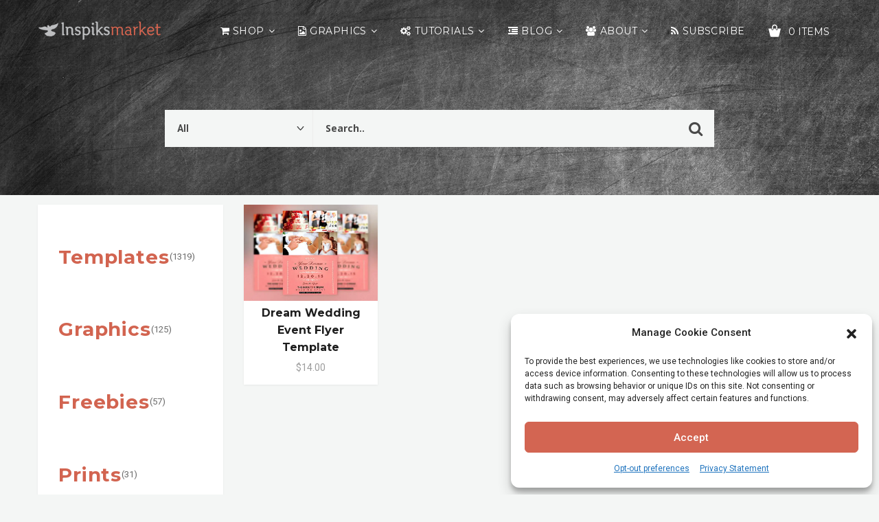

--- FILE ---
content_type: text/html; charset=UTF-8
request_url: https://www.inspiks.com/downloads/tag/marry/
body_size: 34160
content:
<!DOCTYPE html><html class="no-js" lang="en-US"><head><meta charset="UTF-8"><meta name="viewport" content="width=device-width"><link rel="icon" href="https://i0.wp.com/www.inspiks.com/wp-content/uploads/2015/08/cropped-Inspiks-market-icon-200x200.png?fit=32%2C32&#038;ssl=1" sizes="32x32" /><link rel="icon" href="https://i0.wp.com/www.inspiks.com/wp-content/uploads/2015/08/cropped-Inspiks-market-icon-200x200.png?fit=192%2C192&#038;ssl=1" sizes="192x192" /><link rel="apple-touch-icon" href="https://i0.wp.com/www.inspiks.com/wp-content/uploads/2015/08/cropped-Inspiks-market-icon-200x200.png?fit=180%2C180&#038;ssl=1" /><meta name="msapplication-TileImage" content="https://i0.wp.com/www.inspiks.com/wp-content/uploads/2015/08/cropped-Inspiks-market-icon-200x200.png?fit=270%2C270&#038;ssl=1" /><meta name='robots' content='index, follow, max-image-preview:large, max-snippet:-1, max-video-preview:-1' /> <!-- Jetpack Site Verification Tags --> <!-- Google tag (gtag.js) consent mode dataLayer added by Site Kit --> <script defer id="google_gtagjs-js-consent-mode-data-layer" src="[data-uri]"></script> <!-- End Google tag (gtag.js) consent mode dataLayer added by Site Kit --> <!-- This site is optimized with the Yoast SEO plugin v26.8 - https://yoast.com/product/yoast-seo-wordpress/ --><title>marry Archives &#187; Inspiks Market</title><meta name="description" content="Creative Church Marketplace - Flyer Templates - Inspiks Market item for Sale - Product Mockups - Tickets - Bulletins - CDs - Inspiks Market item for Sale" /><link rel="canonical" href="https://www.inspiks.com/downloads/tag/marry/" /><meta property="og:locale" content="en_US" /><meta property="og:type" content="article" /><meta property="og:title" content="marry Archives &#187; Inspiks Market" /><meta property="og:description" content="Creative Church Marketplace - Flyer Templates - Inspiks Market item for Sale - Product Mockups - Tickets - Bulletins - CDs - Inspiks Market item for Sale" /><meta property="og:url" content="https://www.inspiks.com/downloads/tag/marry/" /><meta property="og:site_name" content="Inspiks Market" /><meta name="twitter:card" content="summary_large_image" /><meta name="twitter:site" content="@inspiks" /> <script type="application/ld+json" class="yoast-schema-graph">{"@context":"https://schema.org","@graph":[{"@type":"CollectionPage","@id":"https://www.inspiks.com/downloads/tag/marry/","url":"https://www.inspiks.com/downloads/tag/marry/","name":"marry Archives &#187; Inspiks Market","isPartOf":{"@id":"https://www.inspiks.com/#website"},"primaryImageOfPage":{"@id":"https://www.inspiks.com/downloads/tag/marry/#primaryimage"},"image":{"@id":"https://www.inspiks.com/downloads/tag/marry/#primaryimage"},"thumbnailUrl":"https://i0.wp.com/www.inspiks.com/wp-content/uploads/edd/2016/05/Dream-Wedding-Event-Flyer-Template.jpg?fit=643%2C460&ssl=1","description":"Creative Church Marketplace - Flyer Templates - Inspiks Market item for Sale - Product Mockups - Tickets - Bulletins - CDs - Inspiks Market item for Sale","breadcrumb":{"@id":"https://www.inspiks.com/downloads/tag/marry/#breadcrumb"},"inLanguage":"en-US"},{"@type":"ImageObject","inLanguage":"en-US","@id":"https://www.inspiks.com/downloads/tag/marry/#primaryimage","url":"https://i0.wp.com/www.inspiks.com/wp-content/uploads/edd/2016/05/Dream-Wedding-Event-Flyer-Template.jpg?fit=643%2C460&ssl=1","contentUrl":"https://i0.wp.com/www.inspiks.com/wp-content/uploads/edd/2016/05/Dream-Wedding-Event-Flyer-Template.jpg?fit=643%2C460&ssl=1","width":643,"height":460,"caption":"Dream Wedding Event Flyer Template"},{"@type":"BreadcrumbList","@id":"https://www.inspiks.com/downloads/tag/marry/#breadcrumb","itemListElement":[{"@type":"ListItem","position":1,"name":"Home","item":"https://www.inspiks.com/"},{"@type":"ListItem","position":2,"name":"marry"}]},{"@type":"WebSite","@id":"https://www.inspiks.com/#website","url":"https://www.inspiks.com/","name":"Inspiks Market","description":"Church Print Templates and Inspirational Blog","publisher":{"@id":"https://www.inspiks.com/#organization"},"potentialAction":[{"@type":"SearchAction","target":{"@type":"EntryPoint","urlTemplate":"https://www.inspiks.com/?s={search_term_string}"},"query-input":{"@type":"PropertyValueSpecification","valueRequired":true,"valueName":"search_term_string"}}],"inLanguage":"en-US"},{"@type":"Organization","@id":"https://www.inspiks.com/#organization","name":"INSPIKS Market","url":"https://www.inspiks.com/","logo":{"@type":"ImageObject","inLanguage":"en-US","@id":"https://www.inspiks.com/#/schema/logo/image/","url":"https://www.inspiks.com/wp-content/uploads/2015/06/Inspiks-market-icon-round.png","contentUrl":"https://www.inspiks.com/wp-content/uploads/2015/06/Inspiks-market-icon-round.png","width":50,"height":50,"caption":"INSPIKS Market"},"image":{"@id":"https://www.inspiks.com/#/schema/logo/image/"},"sameAs":["https://www.facebook.com/inspiks","https://x.com/inspiks"]}]}</script> <!-- / Yoast SEO plugin. --><link rel='dns-prefetch' href='//static.esvmedia.org' /><link rel='dns-prefetch' href='//www.googletagmanager.com' /><link rel='dns-prefetch' href='//stats.wp.com' /><link rel='dns-prefetch' href='//fonts.googleapis.com' /><link rel='dns-prefetch' href='//v0.wordpress.com' /><link rel='dns-prefetch' href='//jetpack.wordpress.com' /><link rel='dns-prefetch' href='//s0.wp.com' /><link rel='dns-prefetch' href='//public-api.wordpress.com' /><link rel='dns-prefetch' href='//0.gravatar.com' /><link rel='dns-prefetch' href='//1.gravatar.com' /><link rel='dns-prefetch' href='//2.gravatar.com' /><link rel='dns-prefetch' href='//pagead2.googlesyndication.com' /><link rel='dns-prefetch' href='//fundingchoicesmessages.google.com' /><link rel='preconnect' href='//c0.wp.com' /><link rel='preconnect' href='//i0.wp.com' /><style id='wp-img-auto-sizes-contain-inline-css' type='text/css'>img:is([sizes=auto i],[sizes^="auto," i]){contain-intrinsic-size:3000px 1500px}</style><link rel='stylesheet' id='creativ_shortcodes-css' href='https://www.inspiks.com/wp-content/cache/autoptimize/css/autoptimize_single_55041fc6775c4ed00b48df47a0c277cb.css?ver=ea99823dd903cceb2755b76cf8ffd1ad' type='text/css' media='all' /><link rel='stylesheet' id='creativ_shortcodes_fontawesome-css' href='https://www.inspiks.com/wp-content/plugins/creativ-shortcodes//fonts/fontawesome/css/font-awesome.min.css?ver=ea99823dd903cceb2755b76cf8ffd1ad' type='text/css' media='all' /><link rel='stylesheet' id='creativ_shortcodes_fontello-css' href='https://www.inspiks.com/wp-content/cache/autoptimize/css/autoptimize_single_029dd5b00991015ceeb07ec03c960ebd.css?ver=ea99823dd903cceb2755b76cf8ffd1ad' type='text/css' media='all' /><style id='wp-block-library-inline-css' type='text/css'>:root{--wp-block-synced-color:#7a00df;--wp-block-synced-color--rgb:122,0,223;--wp-bound-block-color:var(--wp-block-synced-color);--wp-editor-canvas-background:#ddd;--wp-admin-theme-color:#007cba;--wp-admin-theme-color--rgb:0,124,186;--wp-admin-theme-color-darker-10:#006ba1;--wp-admin-theme-color-darker-10--rgb:0,107,160.5;--wp-admin-theme-color-darker-20:#005a87;--wp-admin-theme-color-darker-20--rgb:0,90,135;--wp-admin-border-width-focus:2px}@media (min-resolution:192dpi){:root{--wp-admin-border-width-focus:1.5px}}.wp-element-button{cursor:pointer}:root .has-very-light-gray-background-color{background-color:#eee}:root .has-very-dark-gray-background-color{background-color:#313131}:root .has-very-light-gray-color{color:#eee}:root .has-very-dark-gray-color{color:#313131}:root .has-vivid-green-cyan-to-vivid-cyan-blue-gradient-background{background:linear-gradient(135deg,#00d084,#0693e3)}:root .has-purple-crush-gradient-background{background:linear-gradient(135deg,#34e2e4,#4721fb 50%,#ab1dfe)}:root .has-hazy-dawn-gradient-background{background:linear-gradient(135deg,#faaca8,#dad0ec)}:root .has-subdued-olive-gradient-background{background:linear-gradient(135deg,#fafae1,#67a671)}:root .has-atomic-cream-gradient-background{background:linear-gradient(135deg,#fdd79a,#004a59)}:root .has-nightshade-gradient-background{background:linear-gradient(135deg,#330968,#31cdcf)}:root .has-midnight-gradient-background{background:linear-gradient(135deg,#020381,#2874fc)}:root{--wp--preset--font-size--normal:16px;--wp--preset--font-size--huge:42px}.has-regular-font-size{font-size:1em}.has-larger-font-size{font-size:2.625em}.has-normal-font-size{font-size:var(--wp--preset--font-size--normal)}.has-huge-font-size{font-size:var(--wp--preset--font-size--huge)}.has-text-align-center{text-align:center}.has-text-align-left{text-align:left}.has-text-align-right{text-align:right}.has-fit-text{white-space:nowrap!important}#end-resizable-editor-section{display:none}.aligncenter{clear:both}.items-justified-left{justify-content:flex-start}.items-justified-center{justify-content:center}.items-justified-right{justify-content:flex-end}.items-justified-space-between{justify-content:space-between}.screen-reader-text{border:0;clip-path:inset(50%);height:1px;margin:-1px;overflow:hidden;padding:0;position:absolute;width:1px;word-wrap:normal!important}.screen-reader-text:focus{background-color:#ddd;clip-path:none;color:#444;display:block;font-size:1em;height:auto;left:5px;line-height:normal;padding:15px 23px 14px;text-decoration:none;top:5px;width:auto;z-index:100000}html :where(.has-border-color){border-style:solid}html :where([style*=border-top-color]){border-top-style:solid}html :where([style*=border-right-color]){border-right-style:solid}html :where([style*=border-bottom-color]){border-bottom-style:solid}html :where([style*=border-left-color]){border-left-style:solid}html :where([style*=border-width]){border-style:solid}html :where([style*=border-top-width]){border-top-style:solid}html :where([style*=border-right-width]){border-right-style:solid}html :where([style*=border-bottom-width]){border-bottom-style:solid}html :where([style*=border-left-width]){border-left-style:solid}html :where(img[class*=wp-image-]){height:auto;max-width:100%}:where(figure){margin:0 0 1em}html :where(.is-position-sticky){--wp-admin--admin-bar--position-offset:var(--wp-admin--admin-bar--height,0px)}@media screen and (max-width:600px){html :where(.is-position-sticky){--wp-admin--admin-bar--position-offset:0px}}</style><style id='global-styles-inline-css' type='text/css'>:root{--wp--preset--aspect-ratio--square:1;--wp--preset--aspect-ratio--4-3:4/3;--wp--preset--aspect-ratio--3-4:3/4;--wp--preset--aspect-ratio--3-2:3/2;--wp--preset--aspect-ratio--2-3:2/3;--wp--preset--aspect-ratio--16-9:16/9;--wp--preset--aspect-ratio--9-16:9/16;--wp--preset--color--black:#000;--wp--preset--color--cyan-bluish-gray:#abb8c3;--wp--preset--color--white:#fff;--wp--preset--color--pale-pink:#f78da7;--wp--preset--color--vivid-red:#cf2e2e;--wp--preset--color--luminous-vivid-orange:#ff6900;--wp--preset--color--luminous-vivid-amber:#fcb900;--wp--preset--color--light-green-cyan:#7bdcb5;--wp--preset--color--vivid-green-cyan:#00d084;--wp--preset--color--pale-cyan-blue:#8ed1fc;--wp--preset--color--vivid-cyan-blue:#0693e3;--wp--preset--color--vivid-purple:#9b51e0;--wp--preset--gradient--vivid-cyan-blue-to-vivid-purple:linear-gradient(135deg,#0693e3 0%,#9b51e0 100%);--wp--preset--gradient--light-green-cyan-to-vivid-green-cyan:linear-gradient(135deg,#7adcb4 0%,#00d082 100%);--wp--preset--gradient--luminous-vivid-amber-to-luminous-vivid-orange:linear-gradient(135deg,#fcb900 0%,#ff6900 100%);--wp--preset--gradient--luminous-vivid-orange-to-vivid-red:linear-gradient(135deg,#ff6900 0%,#cf2e2e 100%);--wp--preset--gradient--very-light-gray-to-cyan-bluish-gray:linear-gradient(135deg,#eee 0%,#a9b8c3 100%);--wp--preset--gradient--cool-to-warm-spectrum:linear-gradient(135deg,#4aeadc 0%,#9778d1 20%,#cf2aba 40%,#ee2c82 60%,#fb6962 80%,#fef84c 100%);--wp--preset--gradient--blush-light-purple:linear-gradient(135deg,#ffceec 0%,#9896f0 100%);--wp--preset--gradient--blush-bordeaux:linear-gradient(135deg,#fecda5 0%,#fe2d2d 50%,#6b003e 100%);--wp--preset--gradient--luminous-dusk:linear-gradient(135deg,#ffcb70 0%,#c751c0 50%,#4158d0 100%);--wp--preset--gradient--pale-ocean:linear-gradient(135deg,#fff5cb 0%,#b6e3d4 50%,#33a7b5 100%);--wp--preset--gradient--electric-grass:linear-gradient(135deg,#caf880 0%,#71ce7e 100%);--wp--preset--gradient--midnight:linear-gradient(135deg,#020381 0%,#2874fc 100%);--wp--preset--font-size--small:13px;--wp--preset--font-size--medium:20px;--wp--preset--font-size--large:36px;--wp--preset--font-size--x-large:42px;--wp--preset--spacing--20:.44rem;--wp--preset--spacing--30:.67rem;--wp--preset--spacing--40:1rem;--wp--preset--spacing--50:1.5rem;--wp--preset--spacing--60:2.25rem;--wp--preset--spacing--70:3.38rem;--wp--preset--spacing--80:5.06rem;--wp--preset--shadow--natural:6px 6px 9px rgba(0,0,0,.2);--wp--preset--shadow--deep:12px 12px 50px rgba(0,0,0,.4);--wp--preset--shadow--sharp:6px 6px 0px rgba(0,0,0,.2);--wp--preset--shadow--outlined:6px 6px 0px -3px #fff,6px 6px #000;--wp--preset--shadow--crisp:6px 6px 0px #000}:where(.is-layout-flex){gap:.5em}:where(.is-layout-grid){gap:.5em}body .is-layout-flex{display:flex}.is-layout-flex{flex-wrap:wrap;align-items:center}.is-layout-flex>:is(*,div){margin:0}body .is-layout-grid{display:grid}.is-layout-grid>:is(*,div){margin:0}:where(.wp-block-columns.is-layout-flex){gap:2em}:where(.wp-block-columns.is-layout-grid){gap:2em}:where(.wp-block-post-template.is-layout-flex){gap:1.25em}:where(.wp-block-post-template.is-layout-grid){gap:1.25em}.has-black-color{color:var(--wp--preset--color--black) !important}.has-cyan-bluish-gray-color{color:var(--wp--preset--color--cyan-bluish-gray) !important}.has-white-color{color:var(--wp--preset--color--white) !important}.has-pale-pink-color{color:var(--wp--preset--color--pale-pink) !important}.has-vivid-red-color{color:var(--wp--preset--color--vivid-red) !important}.has-luminous-vivid-orange-color{color:var(--wp--preset--color--luminous-vivid-orange) !important}.has-luminous-vivid-amber-color{color:var(--wp--preset--color--luminous-vivid-amber) !important}.has-light-green-cyan-color{color:var(--wp--preset--color--light-green-cyan) !important}.has-vivid-green-cyan-color{color:var(--wp--preset--color--vivid-green-cyan) !important}.has-pale-cyan-blue-color{color:var(--wp--preset--color--pale-cyan-blue) !important}.has-vivid-cyan-blue-color{color:var(--wp--preset--color--vivid-cyan-blue) !important}.has-vivid-purple-color{color:var(--wp--preset--color--vivid-purple) !important}.has-black-background-color{background-color:var(--wp--preset--color--black) !important}.has-cyan-bluish-gray-background-color{background-color:var(--wp--preset--color--cyan-bluish-gray) !important}.has-white-background-color{background-color:var(--wp--preset--color--white) !important}.has-pale-pink-background-color{background-color:var(--wp--preset--color--pale-pink) !important}.has-vivid-red-background-color{background-color:var(--wp--preset--color--vivid-red) !important}.has-luminous-vivid-orange-background-color{background-color:var(--wp--preset--color--luminous-vivid-orange) !important}.has-luminous-vivid-amber-background-color{background-color:var(--wp--preset--color--luminous-vivid-amber) !important}.has-light-green-cyan-background-color{background-color:var(--wp--preset--color--light-green-cyan) !important}.has-vivid-green-cyan-background-color{background-color:var(--wp--preset--color--vivid-green-cyan) !important}.has-pale-cyan-blue-background-color{background-color:var(--wp--preset--color--pale-cyan-blue) !important}.has-vivid-cyan-blue-background-color{background-color:var(--wp--preset--color--vivid-cyan-blue) !important}.has-vivid-purple-background-color{background-color:var(--wp--preset--color--vivid-purple) !important}.has-black-border-color{border-color:var(--wp--preset--color--black) !important}.has-cyan-bluish-gray-border-color{border-color:var(--wp--preset--color--cyan-bluish-gray) !important}.has-white-border-color{border-color:var(--wp--preset--color--white) !important}.has-pale-pink-border-color{border-color:var(--wp--preset--color--pale-pink) !important}.has-vivid-red-border-color{border-color:var(--wp--preset--color--vivid-red) !important}.has-luminous-vivid-orange-border-color{border-color:var(--wp--preset--color--luminous-vivid-orange) !important}.has-luminous-vivid-amber-border-color{border-color:var(--wp--preset--color--luminous-vivid-amber) !important}.has-light-green-cyan-border-color{border-color:var(--wp--preset--color--light-green-cyan) !important}.has-vivid-green-cyan-border-color{border-color:var(--wp--preset--color--vivid-green-cyan) !important}.has-pale-cyan-blue-border-color{border-color:var(--wp--preset--color--pale-cyan-blue) !important}.has-vivid-cyan-blue-border-color{border-color:var(--wp--preset--color--vivid-cyan-blue) !important}.has-vivid-purple-border-color{border-color:var(--wp--preset--color--vivid-purple) !important}.has-vivid-cyan-blue-to-vivid-purple-gradient-background{background:var(--wp--preset--gradient--vivid-cyan-blue-to-vivid-purple) !important}.has-light-green-cyan-to-vivid-green-cyan-gradient-background{background:var(--wp--preset--gradient--light-green-cyan-to-vivid-green-cyan) !important}.has-luminous-vivid-amber-to-luminous-vivid-orange-gradient-background{background:var(--wp--preset--gradient--luminous-vivid-amber-to-luminous-vivid-orange) !important}.has-luminous-vivid-orange-to-vivid-red-gradient-background{background:var(--wp--preset--gradient--luminous-vivid-orange-to-vivid-red) !important}.has-very-light-gray-to-cyan-bluish-gray-gradient-background{background:var(--wp--preset--gradient--very-light-gray-to-cyan-bluish-gray) !important}.has-cool-to-warm-spectrum-gradient-background{background:var(--wp--preset--gradient--cool-to-warm-spectrum) !important}.has-blush-light-purple-gradient-background{background:var(--wp--preset--gradient--blush-light-purple) !important}.has-blush-bordeaux-gradient-background{background:var(--wp--preset--gradient--blush-bordeaux) !important}.has-luminous-dusk-gradient-background{background:var(--wp--preset--gradient--luminous-dusk) !important}.has-pale-ocean-gradient-background{background:var(--wp--preset--gradient--pale-ocean) !important}.has-electric-grass-gradient-background{background:var(--wp--preset--gradient--electric-grass) !important}.has-midnight-gradient-background{background:var(--wp--preset--gradient--midnight) !important}.has-small-font-size{font-size:var(--wp--preset--font-size--small) !important}.has-medium-font-size{font-size:var(--wp--preset--font-size--medium) !important}.has-large-font-size{font-size:var(--wp--preset--font-size--large) !important}.has-x-large-font-size{font-size:var(--wp--preset--font-size--x-large) !important}</style><style id='classic-theme-styles-inline-css' type='text/css'>/*! This file is auto-generated */
.wp-block-button__link{color:#fff;background-color:#32373c;border-radius:9999px;box-shadow:none;text-decoration:none;padding:calc(.667em + 2px) calc(1.333em + 2px);font-size:1.125em}.wp-block-file__button{background:#32373c;color:#fff;text-decoration:none}</style><link rel='stylesheet' id='edd-blocks-css' href='https://www.inspiks.com/wp-content/cache/autoptimize/css/autoptimize_single_dcaa4b05cd9dcb48e2d1c6e92b120963.css?ver=3.6.4' type='text/css' media='all' /><link rel='stylesheet' id='contact-form-7-css' href='https://www.inspiks.com/wp-content/cache/autoptimize/css/autoptimize_single_64ac31699f5326cb3c76122498b76f66.css?ver=6.1.4' type='text/css' media='all' /><link rel='stylesheet' id='foobox-free-min-css' href='https://www.inspiks.com/wp-content/plugins/foobox-image-lightbox/free/css/foobox.free.min.css?ver=2.7.41' type='text/css' media='all' /><link rel='stylesheet' id='smw-render-css' href='https://www.inspiks.com/wp-content/plugins/smart-market-widgets/css/render.min.css?ver=5.1' type='text/css' media='all' /><link rel='stylesheet' id='edd-styles-css' href='https://www.inspiks.com/wp-content/cache/autoptimize/css/autoptimize_single_7197d0edcf6804e62bdf43fc29974dfd.css?ver=3.6.4' type='text/css' media='all' /><link rel='stylesheet' id='cmplz-general-css' href='https://www.inspiks.com/wp-content/plugins/complianz-gdpr/assets/css/cookieblocker.min.css?ver=1765985825' type='text/css' media='all' /><link rel='stylesheet' id='normalize-css' href='https://www.inspiks.com/wp-content/themes/olam/css/normalize.min.css?ver=3.0.2' type='text/css' media='all' /><link rel='stylesheet' id='olam-bootstrap-css' href='https://www.inspiks.com/wp-content/cache/autoptimize/css/autoptimize_single_19bd06044abbd9ad4f45dc3c7978bd20.css?ver=1.0' type='text/css' media='all' /><link rel='stylesheet' id='olam-style-css' href='https://www.inspiks.com/wp-content/cache/autoptimize/css/autoptimize_single_69cb30178c2ced252de3e870ae164989.css?ver=1.0' type='text/css' media='all' /><link rel='stylesheet' id='owl-carousel-css' href='https://www.inspiks.com/wp-content/cache/autoptimize/css/autoptimize_single_9edf2c43fd7e06094e19ed83d4dccc92.css?ver=2.0' type='text/css' media='all' /><link rel='stylesheet' id='olam-color-css' href='https://www.inspiks.com/wp-content/themes/olam/css/color.css.php?ver=1.0' type='text/css' media='all' /><style id='olam-color-inline-css' type='text/css'>body{font-family:Roboto,Arial,Helvetica;color:#6b6b6b;font-size:14px}</style><link rel='stylesheet' id='olam-google-fonts-css' href='https://fonts.googleapis.com/css?family=Roboto%3A100%2C300%2C400%2C500%2C700%7CMontserrat%3A400%2C700&#038;ver=ea99823dd903cceb2755b76cf8ffd1ad' type='text/css' media='all' /><link rel='stylesheet' id='theme-style-css' href='https://www.inspiks.com/wp-content/cache/autoptimize/css/autoptimize_single_3bb2c6978194c409179e16cb01fa05d3.css?ver=ea99823dd903cceb2755b76cf8ffd1ad' type='text/css' media='all' /><link rel='stylesheet' id='font-awesome-css' href='https://www.inspiks.com/wp-content/themes/olam/css/font-awesome/css/font-awesome.min.css?ver=4.7.0' type='text/css' media='all' /><link rel='stylesheet' id='fw-ext-builder-frontend-grid-css' href='https://www.inspiks.com/wp-content/cache/autoptimize/css/autoptimize_single_fc0315eb50a641bf13400343e67a2077.css?ver=1.2.12' type='text/css' media='all' /><link rel='stylesheet' id='fw-ext-forms-default-styles-css' href='https://www.inspiks.com/wp-content/cache/autoptimize/css/autoptimize_single_60ae98a80cc9c6ff40be5e4a252761ec.css?ver=2.7.31' type='text/css' media='all' /><link rel='stylesheet' id='notificationx-public-css' href='https://www.inspiks.com/wp-content/cache/autoptimize/css/autoptimize_single_464706fae6d0e0e7304d35da8088def2.css?ver=3.2.1' type='text/css' media='all' /><link rel='stylesheet' id='dashicons-css' href='https://www.inspiks.com/wp-includes/css/dashicons.min.css?ver=ea99823dd903cceb2755b76cf8ffd1ad' type='text/css' media='all' /> <script type="text/javascript" src="https://www.inspiks.com/wp-includes/js/jquery/jquery.min.js?ver=3.7.1" id="jquery-core-js"></script> <script defer type="text/javascript" src="https://www.inspiks.com/wp-includes/js/jquery/jquery-migrate.min.js?ver=3.4.1" id="jquery-migrate-js"></script> <script defer id="jquery-js-after" src="[data-uri]"></script> <script defer type="text/javascript" src="https://www.inspiks.com/wp-content/cache/autoptimize/js/autoptimize_single_1a06fd893d84da1456cd4c3f008b82d9.js?ver=ea99823dd903cceb2755b76cf8ffd1ad" id="creativ_shortcodes_js-js"></script> <script defer id="olam-register-login-js-extra" src="[data-uri]"></script> <script defer type="text/javascript" src="https://www.inspiks.com/wp-content/cache/autoptimize/js/autoptimize_single_e970522bd7a9ee1dbe53c49617083c15.js?ver=ea99823dd903cceb2755b76cf8ffd1ad" id="olam-register-login-js"></script> <script defer type="text/javascript" src="https://www.inspiks.com/wp-content/themes/olam/js/vendor/modernizr-2.8.3-respond-1.4.2.min.js?ver=2.8.3" id="modernizr-js"></script> <script defer id="foobox-free-min-js-before" src="[data-uri]"></script> <script defer type="text/javascript" src="https://www.inspiks.com/wp-content/plugins/foobox-image-lightbox/free/js/foobox.free.min.js?ver=2.7.41" id="foobox-free-min-js"></script> <!-- Google tag (gtag.js) snippet added by Site Kit --> <!-- Google Analytics snippet added by Site Kit --> <script defer type="text/javascript" src="https://www.googletagmanager.com/gtag/js?id=GT-PBCDG93" id="google_gtagjs-js"></script> <script defer id="google_gtagjs-js-after" src="[data-uri]"></script> <meta name="generator" content="Site Kit by Google 1.170.0" /><script defer src="[data-uri]"></script> <style>img#wpstats{display:none}</style><meta name="generator" content="Easy Digital Downloads v3.6.4" /><style>.cmplz-hidden{display:none !important}</style> <script defer src="[data-uri]"></script> <script defer src="[data-uri]"></script> <!-- Google AdSense meta tags added by Site Kit --><meta name="google-adsense-platform-account" content="ca-host-pub-2644536267352236"><meta name="google-adsense-platform-domain" content="sitekit.withgoogle.com"> <!-- End Google AdSense meta tags added by Site Kit --> <!-- Google AdSense snippet added by Site Kit --> <script type="text/javascript" async="async" src="https://pagead2.googlesyndication.com/pagead/js/adsbygoogle.js?client=ca-pub-8628132946574504&amp;host=ca-host-pub-2644536267352236" crossorigin="anonymous"></script> <!-- End Google AdSense snippet added by Site Kit --> <!-- Google AdSense Ad Blocking Recovery snippet added by Site Kit --> <script defer src="https://fundingchoicesmessages.google.com/i/pub-8628132946574504?ers=1"></script><script defer src="[data-uri]"></script> <!-- End Google AdSense Ad Blocking Recovery snippet added by Site Kit --> <!-- Google AdSense Ad Blocking Recovery Error Protection snippet added by Site Kit --> <script defer src="[data-uri]"></script> <!-- End Google AdSense Ad Blocking Recovery Error Protection snippet added by Site Kit --><link rel="icon" href="https://i0.wp.com/www.inspiks.com/wp-content/uploads/2015/08/cropped-Inspiks-market-icon-200x200.png?fit=32%2C32&#038;ssl=1" sizes="32x32" /><link rel="icon" href="https://i0.wp.com/www.inspiks.com/wp-content/uploads/2015/08/cropped-Inspiks-market-icon-200x200.png?fit=192%2C192&#038;ssl=1" sizes="192x192" /><link rel="apple-touch-icon" href="https://i0.wp.com/www.inspiks.com/wp-content/uploads/2015/08/cropped-Inspiks-market-icon-200x200.png?fit=180%2C180&#038;ssl=1" /><meta name="msapplication-TileImage" content="https://i0.wp.com/www.inspiks.com/wp-content/uploads/2015/08/cropped-Inspiks-market-icon-200x200.png?fit=270%2C270&#038;ssl=1" /><link rel='stylesheet' id='edd-terms-style-css' href='https://www.inspiks.com/wp-content/cache/autoptimize/css/autoptimize_single_3b9feac107822ed6c457a31ef5071f74.css?ver=3.6.4' type='text/css' media='all' /></head><body data-cmplz=1 class="archive tax-download_tag term-marry term-8332 wp-theme-olam edd-js-none has-notificationx"><style>.edd-js-none .edd-has-js,.edd-js .edd-no-js,body.edd-js input.edd-no-js{display:none}</style> <script defer src="[data-uri]"></script> <div class="wrapper"><div class="middle-area"><div class="header-wrapper header-bg "> <!-- Header --><header id="header" class="header navbar-fixed-top"><div class="container"><div><div class="header-section"><div class="header-wrap"><div class="header-col col-logo"><div class="logo"> <a href="https://www.inspiks.com" data-wpel-link="internal"> <img class="site-logo" src="https://www.inspiks.com/wp-content/uploads/2023/05/Olam-Inspiks-Theme-Logo.png"  alt="Inspiks Market"> </a></div></div><div class="header-col col-nav"><nav id="nav"><div class="menu-primary-container"><ul id="menu-primary" class="menu"><li id="menu-item-36573" class="menu-item menu-item-type-post_type menu-item-object-page menu-item-has-children menu-item-has-icon menu-item-36573"><a href="https://www.inspiks.com/creative_church_marketplace/creative-church-templates/" class="fa fa-shopping-cart" data-wpel-link="internal">Shop</a><ul class="sub-menu sub-menu-has-icons"><li id="menu-item-37704" class="menu-item menu-item-type-post_type menu-item-object-page menu-item-has-icon menu-item-37704"><a href="https://www.inspiks.com/checkout/purchase-history/" class="fa fa-list-alt" data-wpel-link="internal">Purchase History</a></li><li id="menu-item-38007" class="menu-item menu-item-type-post_type menu-item-object-page menu-item-has-icon menu-item-38007"><a href="https://www.inspiks.com/featured/" class="fa fa-star" data-wpel-link="internal">Featured</a></li><li id="menu-item-37105" class="menu-item menu-item-type-taxonomy menu-item-object-download_category menu-item-has-icon menu-item-37105"><a href="https://www.inspiks.com/downloads/category/freebies/" class="fa fa-cloud-download" data-wpel-link="internal">Freebies</a></li><li id="menu-item-37065" class="menu-item menu-item-type-taxonomy menu-item-object-download_category menu-item-has-children menu-item-37065"><a href="https://www.inspiks.com/downloads/category/graphics-2/" data-wpel-link="internal">Graphics</a><ul class="sub-menu"><li id="menu-item-37066" class="menu-item menu-item-type-taxonomy menu-item-object-download_category menu-item-37066"><a href="https://www.inspiks.com/downloads/category/graphics-2/add-on/" data-wpel-link="internal">Add-on</a></li><li id="menu-item-37067" class="menu-item menu-item-type-taxonomy menu-item-object-download_category menu-item-37067"><a href="https://www.inspiks.com/downloads/category/graphics-2/backgrounds/" data-wpel-link="internal">Backgrounds</a></li><li id="menu-item-37068" class="menu-item menu-item-type-taxonomy menu-item-object-download_category menu-item-37068"><a href="https://www.inspiks.com/downloads/category/graphics-2/countdowns/" data-wpel-link="internal">Countdowns</a></li><li id="menu-item-37069" class="menu-item menu-item-type-taxonomy menu-item-object-download_category menu-item-37069"><a href="https://www.inspiks.com/downloads/category/graphics-2/illustrations/" data-wpel-link="internal">Illustrations</a></li><li id="menu-item-37070" class="menu-item menu-item-type-taxonomy menu-item-object-download_category menu-item-37070"><a href="https://www.inspiks.com/downloads/category/graphics-2/mock-ups-graphics-2/" data-wpel-link="internal">Mock-ups</a></li><li id="menu-item-37071" class="menu-item menu-item-type-taxonomy menu-item-object-download_category menu-item-37071"><a href="https://www.inspiks.com/downloads/category/graphics-2/motion-graphics/" data-wpel-link="internal">Motion Graphics</a></li><li id="menu-item-37077" class="menu-item menu-item-type-taxonomy menu-item-object-download_category menu-item-37077"><a href="https://www.inspiks.com/downloads/category/motion-loops/" data-wpel-link="internal">Motion Loops</a></li><li id="menu-item-37072" class="menu-item menu-item-type-taxonomy menu-item-object-download_category menu-item-37072"><a href="https://www.inspiks.com/downloads/category/graphics-2/photo-templates/" data-wpel-link="internal">Photo Templates</a></li><li id="menu-item-37073" class="menu-item menu-item-type-taxonomy menu-item-object-download_category menu-item-37073"><a href="https://www.inspiks.com/downloads/category/graphics-2/slides-graphics-2/" data-wpel-link="internal">Slides</a></li><li id="menu-item-37108" class="menu-item menu-item-type-taxonomy menu-item-object-download_category menu-item-37108"><a href="https://www.inspiks.com/downloads/category/graphics-2/social-graphics/" data-wpel-link="internal">Social Graphics</a></li><li id="menu-item-37074" class="menu-item menu-item-type-taxonomy menu-item-object-download_category menu-item-37074"><a href="https://www.inspiks.com/downloads/category/graphics-2/textures/" data-wpel-link="internal">Textures</a></li><li id="menu-item-37075" class="menu-item menu-item-type-taxonomy menu-item-object-download_category menu-item-37075"><a href="https://www.inspiks.com/downloads/category/graphics-2/tutorial-files/" data-wpel-link="internal">Tutorial Files</a></li><li id="menu-item-37076" class="menu-item menu-item-type-taxonomy menu-item-object-download_category menu-item-37076"><a href="https://www.inspiks.com/downloads/category/graphics-2/wallpapers/" data-wpel-link="internal">Wallpapers</a></li><li id="menu-item-37104" class="menu-item menu-item-type-taxonomy menu-item-object-download_category menu-item-37104"><a href="https://www.inspiks.com/downloads/category/web-elements/" data-wpel-link="internal">Web Elements</a></li></ul></li><li id="menu-item-37085" class="menu-item menu-item-type-taxonomy menu-item-object-download_category menu-item-has-children menu-item-37085"><a href="https://www.inspiks.com/downloads/category/templates/" data-wpel-link="internal">Templates</a><ul class="sub-menu"><li id="menu-item-37061" class="menu-item menu-item-type-taxonomy menu-item-object-download_category menu-item-37061"><a href="https://www.inspiks.com/downloads/category/templates/book-covers/" data-wpel-link="internal">Book Covers</a></li><li id="menu-item-37086" class="menu-item menu-item-type-taxonomy menu-item-object-download_category menu-item-37086"><a href="https://www.inspiks.com/downloads/category/templates/bookmark/" data-wpel-link="internal">Bookmark</a></li><li id="menu-item-37087" class="menu-item menu-item-type-taxonomy menu-item-object-download_category menu-item-37087"><a href="https://www.inspiks.com/downloads/category/templates/brochures/" data-wpel-link="internal">Brochures</a></li><li id="menu-item-37088" class="menu-item menu-item-type-taxonomy menu-item-object-download_category menu-item-37088"><a href="https://www.inspiks.com/downloads/category/templates/bundles/" data-wpel-link="internal">Bundles</a></li><li id="menu-item-37089" class="menu-item menu-item-type-taxonomy menu-item-object-download_category menu-item-37089"><a href="https://www.inspiks.com/downloads/category/templates/business-cards/" data-wpel-link="internal">Business Cards</a></li><li id="menu-item-37090" class="menu-item menu-item-type-taxonomy menu-item-object-download_category menu-item-37090"><a href="https://www.inspiks.com/downloads/category/templates/cards-and-invites/" data-wpel-link="internal">Cards and Invites</a></li><li id="menu-item-37091" class="menu-item menu-item-type-taxonomy menu-item-object-download_category menu-item-37091"><a href="https://www.inspiks.com/downloads/category/templates/cd-artwork-3/" data-wpel-link="internal">CD Artwork</a></li><li id="menu-item-37092" class="menu-item menu-item-type-taxonomy menu-item-object-download_category menu-item-37092"><a href="https://www.inspiks.com/downloads/category/templates/connect-cards/" data-wpel-link="internal">Connect Cards</a></li><li id="menu-item-37093" class="menu-item menu-item-type-taxonomy menu-item-object-download_category menu-item-37093"><a href="https://www.inspiks.com/downloads/category/templates/event-pass/" data-wpel-link="internal">Event Pass</a></li><li id="menu-item-36556" class="menu-item menu-item-type-taxonomy menu-item-object-download_category menu-item-36556"><a href="https://www.inspiks.com/downloads/category/templates/programs/" data-wpel-link="internal">Event Programs</a></li><li id="menu-item-37094" class="menu-item menu-item-type-taxonomy menu-item-object-download_category menu-item-37094"><a href="https://www.inspiks.com/downloads/category/templates/flyers-print-templates/" data-wpel-link="internal">Flyers</a></li><li id="menu-item-37095" class="menu-item menu-item-type-taxonomy menu-item-object-download_category menu-item-37095"><a href="https://www.inspiks.com/downloads/category/templates/funeral-programs-print-templates/" data-wpel-link="internal">Funeral Programs</a></li><li id="menu-item-37096" class="menu-item menu-item-type-taxonomy menu-item-object-download_category menu-item-37096"><a href="https://www.inspiks.com/downloads/category/templates/invitations/" data-wpel-link="internal">Invitations</a></li><li id="menu-item-37097" class="menu-item menu-item-type-taxonomy menu-item-object-download_category menu-item-37097"><a href="https://www.inspiks.com/downloads/category/templates/logo/" data-wpel-link="internal">Logo</a></li><li id="menu-item-37098" class="menu-item menu-item-type-taxonomy menu-item-object-download_category menu-item-37098"><a href="https://www.inspiks.com/downloads/category/templates/posters/" data-wpel-link="internal">Posters</a></li><li id="menu-item-37099" class="menu-item menu-item-type-taxonomy menu-item-object-download_category menu-item-37099"><a href="https://www.inspiks.com/downloads/category/templates/programs/" data-wpel-link="internal">Programs</a></li><li id="menu-item-37100" class="menu-item menu-item-type-taxonomy menu-item-object-download_category menu-item-37100"><a href="https://www.inspiks.com/downloads/category/templates/signage/" data-wpel-link="internal">Signage</a></li><li id="menu-item-37101" class="menu-item menu-item-type-taxonomy menu-item-object-download_category menu-item-37101"><a href="https://www.inspiks.com/downloads/category/templates/slides/" data-wpel-link="internal">Slides</a></li><li id="menu-item-37102" class="menu-item menu-item-type-taxonomy menu-item-object-download_category menu-item-37102"><a href="https://www.inspiks.com/downloads/category/templates/t-shirts/" data-wpel-link="internal">T-Shirts</a></li><li id="menu-item-37103" class="menu-item menu-item-type-taxonomy menu-item-object-download_category menu-item-37103"><a href="https://www.inspiks.com/downloads/category/templates/tickets/" data-wpel-link="internal">Tickets</a></li></ul></li><li id="menu-item-37079" class="menu-item menu-item-type-taxonomy menu-item-object-download_category menu-item-has-children menu-item-37079"><a href="https://www.inspiks.com/downloads/category/prints/" data-wpel-link="internal">Prints</a><ul class="sub-menu"><li id="menu-item-37080" class="menu-item menu-item-type-taxonomy menu-item-object-download_category menu-item-37080"><a href="https://www.inspiks.com/downloads/category/prints/baseball-caps/" data-wpel-link="internal">Baseball Caps</a></li><li id="menu-item-37081" class="menu-item menu-item-type-taxonomy menu-item-object-download_category menu-item-37081"><a href="https://www.inspiks.com/downloads/category/prints/metal-posters/" data-wpel-link="internal">Metal Posters</a></li><li id="menu-item-37082" class="menu-item menu-item-type-taxonomy menu-item-object-download_category menu-item-37082"><a href="https://www.inspiks.com/downloads/category/prints/sticker/" data-wpel-link="internal">Sticker</a></li><li id="menu-item-37083" class="menu-item menu-item-type-taxonomy menu-item-object-download_category menu-item-37083"><a href="https://www.inspiks.com/downloads/category/prints/t-shirt/" data-wpel-link="internal">T-Shirt</a></li><li id="menu-item-37084" class="menu-item menu-item-type-taxonomy menu-item-object-download_category menu-item-37084"><a href="https://www.inspiks.com/downloads/category/prints/throw-pillow/" data-wpel-link="internal">Throw Pillow</a></li></ul></li><li id="menu-item-37062" class="menu-item menu-item-type-taxonomy menu-item-object-download_category menu-item-37062"><a href="https://www.inspiks.com/downloads/category/books/" data-wpel-link="internal">Books</a></li><li id="menu-item-37064" class="menu-item menu-item-type-taxonomy menu-item-object-download_category menu-item-37064"><a href="https://www.inspiks.com/downloads/category/fonts/" data-wpel-link="internal">Fonts</a></li><li id="menu-item-37078" class="menu-item menu-item-type-taxonomy menu-item-object-download_category menu-item-37078"><a href="https://www.inspiks.com/downloads/category/photography/" data-wpel-link="internal">Photography</a></li></ul></li><li id="menu-item-36546" class="menu-item menu-item-type-taxonomy menu-item-object-category menu-item-has-children menu-item-has-icon menu-item-36546"><a href="https://www.inspiks.com/category/showcase/" class="fa fa-file-image-o" data-wpel-link="internal">Graphics</a><ul class="sub-menu"><li id="menu-item-36699" class="menu-item menu-item-type-taxonomy menu-item-object-category menu-item-36699"><a href="https://www.inspiks.com/category/freebies/church-art/" data-wpel-link="internal">Church Art</a></li><li id="menu-item-36563" class="menu-item menu-item-type-post_type menu-item-object-page menu-item-36563"><a href="https://www.inspiks.com/social-art/" data-wpel-link="internal">Social Art</a></li><li id="menu-item-36701" class="menu-item menu-item-type-taxonomy menu-item-object-category menu-item-36701"><a href="https://www.inspiks.com/category/freebies/wallpapers/" data-wpel-link="internal">Wallpapers</a></li><li id="menu-item-37985" class="menu-item menu-item-type-post_type menu-item-object-post menu-item-37985"><a href="https://www.inspiks.com/christian-cell-phone-wallpaper/" data-wpel-link="internal">Cellphone Wallpapers</a></li><li id="menu-item-36712" class="menu-item menu-item-type-taxonomy menu-item-object-category menu-item-36712"><a href="https://www.inspiks.com/category/showcase/graphics-showcase/" data-wpel-link="internal">Assets</a></li><li id="menu-item-36549" class="menu-item menu-item-type-taxonomy menu-item-object-category menu-item-36549"><a href="https://www.inspiks.com/category/showcase/photography-showcase/" data-wpel-link="internal">Photos</a></li><li id="menu-item-36711" class="menu-item menu-item-type-taxonomy menu-item-object-category menu-item-36711"><a href="https://www.inspiks.com/category/showcase/fonts/" data-wpel-link="internal">Fonts</a></li><li id="menu-item-36548" class="menu-item menu-item-type-taxonomy menu-item-object-category menu-item-36548"><a href="https://www.inspiks.com/category/showcase/templates/" data-wpel-link="internal">Templates</a></li></ul></li><li id="menu-item-36550" class="menu-item menu-item-type-taxonomy menu-item-object-category menu-item-has-children menu-item-has-icon menu-item-36550"><a href="https://www.inspiks.com/category/tutorials/" class="fa fa-gears" data-wpel-link="internal">Tutorials</a><ul class="sub-menu"><li id="menu-item-36725" class="menu-item menu-item-type-taxonomy menu-item-object-category menu-item-36725"><a href="https://www.inspiks.com/category/tutorials/compositions/" data-wpel-link="internal">Compositing</a></li><li id="menu-item-36727" class="menu-item menu-item-type-taxonomy menu-item-object-category menu-item-36727"><a href="https://www.inspiks.com/category/tutorials/design-tutorials/" data-wpel-link="internal">Graphic Design</a></li><li id="menu-item-36728" class="menu-item menu-item-type-taxonomy menu-item-object-category menu-item-36728"><a href="https://www.inspiks.com/category/tutorials/photography/" data-wpel-link="internal">Photography</a></li><li id="menu-item-36729" class="menu-item menu-item-type-taxonomy menu-item-object-category menu-item-36729"><a href="https://www.inspiks.com/category/tutorials/typography/" data-wpel-link="internal">Typography</a></li></ul></li><li id="menu-item-5679" class="menu-item menu-item-type-post_type menu-item-object-page current_page_parent menu-item-has-children menu-item-has-icon menu-item-5679"><a href="https://www.inspiks.com/inspiks-market-blog/" class="fa fa-outdent" data-wpel-link="internal">Blog</a><ul class="sub-menu"><li id="menu-item-36545" class="menu-item menu-item-type-taxonomy menu-item-object-category menu-item-36545"><a href="https://www.inspiks.com/category/insights/apologetics/" data-wpel-link="internal">Apologetics</a></li><li id="menu-item-36702" class="menu-item menu-item-type-taxonomy menu-item-object-category menu-item-36702"><a href="https://www.inspiks.com/category/insights/creation/" data-wpel-link="internal">Creation</a></li><li id="menu-item-36543" class="menu-item menu-item-type-taxonomy menu-item-object-category menu-item-36543"><a href="https://www.inspiks.com/category/insights/inspiration/" data-wpel-link="internal">Inspiration</a></li><li id="menu-item-36544" class="menu-item menu-item-type-taxonomy menu-item-object-category menu-item-36544"><a href="https://www.inspiks.com/category/insights/life-with-god/" data-wpel-link="internal">Life With God</a></li><li id="menu-item-36703" class="menu-item menu-item-type-taxonomy menu-item-object-category menu-item-36703"><a href="https://www.inspiks.com/category/insights/struggles/" data-wpel-link="internal">Struggles</a></li><li id="menu-item-36704" class="menu-item menu-item-type-taxonomy menu-item-object-category menu-item-36704"><a href="https://www.inspiks.com/category/insights/testimonies/" data-wpel-link="internal">Testimonies</a></li></ul></li><li id="menu-item-5694" class="menu-item menu-item-type-post_type menu-item-object-page menu-item-has-children menu-item-has-icon menu-item-5694"><a href="https://www.inspiks.com/about-inspiks/" class="fa fa-group" data-wpel-link="internal">About</a><ul class="sub-menu"><li id="menu-item-2234" class="menu-item menu-item-type-post_type menu-item-object-page menu-item-2234"><a href="https://www.inspiks.com/the-gospel/" data-wpel-link="internal">The Gospel</a></li><li id="menu-item-3283" class="menu-item menu-item-type-post_type menu-item-object-page menu-item-3283"><a href="https://www.inspiks.com/contact/" data-wpel-link="internal">Contact</a></li><li id="menu-item-36689" class="menu-item menu-item-type-post_type menu-item-object-page menu-item-privacy-policy menu-item-36689"><a href="https://www.inspiks.com/opanda_privacy_policy/" data-wpel-link="internal">Privacy Policy</a></li><li id="menu-item-36691" class="menu-item menu-item-type-post_type menu-item-object-page menu-item-36691"><a href="https://www.inspiks.com/usage-agreement/" data-wpel-link="internal">Usage Agreement</a></li><li id="menu-item-37948" class="menu-item menu-item-type-post_type menu-item-object-page menu-item-37948"><a href="https://www.inspiks.com/opt-out-preferences/" data-wpel-link="internal">Opt-out preferences</a></li></ul></li><li id="menu-item-38052" class="menu-item menu-item-type-custom menu-item-object-custom menu-item-has-icon menu-item-38052"><a target="_blank" href="https://follow.it/inspiks-market-creative-church-marketplace-flyers-bulletins?action=followPub" class="fa fa-feed" data-wpel-link="external" rel="nofollow external noopener noreferrer">Subscribe</a></li></ul></div><ul class="shop-nav"><li><div class="cart-widget"> <span class="cart-btn"> <i class="demo-icon icon-cart"></i> <span> 0 Items</span> </span> <!-- Cart widget --><div class="dd-cart"><div class="inner-scroll"><ul class="cart_list product_list_widget "><li><div class="empty-cart text-center"><div class="cart-icon"><i class="demo-icon icon-cart"></i></div> <span class="edd_empty_cart">Your cart is empty!</span></div></li></ul></div></div></div></li></ul></nav></div><div class="header-col col-shop"></div></div><div class="nav-toggle"> <span></span> <span></span> <span></span></div> <!-- mobile navigation --><div class="mob-nav"></div></div></div></div></header> <!-- Header End --> <!-- Search Section--><div class="section-first colored-section" data-speed="4" data-type="background"><div class="container"><div class="product-search"><div class="product-search-form"><form method="GET" action="https://www.inspiks.com"><div class="download_cat_filter"> <select  name='download_cat' id='download_cat' class='download_cat_filter'><option value='0'>All</option><option class="level-0" value="Books">Books&nbsp;&nbsp;(3)</option><option class="level-0" value="Featured">Featured&nbsp;&nbsp;(6)</option><option class="level-0" value="Fonts">Fonts&nbsp;&nbsp;(8)</option><option class="level-0" value="Freebies">Freebies&nbsp;&nbsp;(57)</option><option class="level-1" value="AI Font Lettering">&nbsp;&nbsp;&nbsp;AI Font Lettering&nbsp;&nbsp;(1)</option><option class="level-1" value="AI Images">&nbsp;&nbsp;&nbsp;AI Images&nbsp;&nbsp;(2)</option><option class="level-1" value="Funeral Programs">&nbsp;&nbsp;&nbsp;Funeral Programs&nbsp;&nbsp;(2)</option><option class="level-0" value="Graphics">Graphics&nbsp;&nbsp;(137)</option><option class="level-1" value="Add-on">&nbsp;&nbsp;&nbsp;Add-on&nbsp;&nbsp;(31)</option><option class="level-1" value="Backgrounds">&nbsp;&nbsp;&nbsp;Backgrounds&nbsp;&nbsp;(8)</option><option class="level-1" value="Countdowns">&nbsp;&nbsp;&nbsp;Countdowns&nbsp;&nbsp;(2)</option><option class="level-1" value="Illustrations">&nbsp;&nbsp;&nbsp;Illustrations&nbsp;&nbsp;(12)</option><option class="level-1" value="Mock-ups">&nbsp;&nbsp;&nbsp;Mock-ups&nbsp;&nbsp;(14)</option><option class="level-1" value="Motion Graphics">&nbsp;&nbsp;&nbsp;Motion Graphics&nbsp;&nbsp;(5)</option><option class="level-1" value="Photo Templates">&nbsp;&nbsp;&nbsp;Photo Templates&nbsp;&nbsp;(4)</option><option class="level-1" value="Slides">&nbsp;&nbsp;&nbsp;Slides&nbsp;&nbsp;(5)</option><option class="level-1" value="Social Graphics">&nbsp;&nbsp;&nbsp;Social Graphics&nbsp;&nbsp;(2)</option><option class="level-1" value="Transparent PNG">&nbsp;&nbsp;&nbsp;Transparent PNG&nbsp;&nbsp;(6)</option><option class="level-1" value="Tutorial Files">&nbsp;&nbsp;&nbsp;Tutorial Files&nbsp;&nbsp;(6)</option><option class="level-1" value="Wallpapers">&nbsp;&nbsp;&nbsp;Wallpapers&nbsp;&nbsp;(15)</option><option class="level-0" value="Motion Loops">Motion Loops&nbsp;&nbsp;(4)</option><option class="level-0" value="Photography">Photography&nbsp;&nbsp;(13)</option><option class="level-0" value="Prints">Prints&nbsp;&nbsp;(31)</option><option class="level-1" value="Baseball Caps">&nbsp;&nbsp;&nbsp;Baseball Caps&nbsp;&nbsp;(4)</option><option class="level-1" value="Metal Posters">&nbsp;&nbsp;&nbsp;Metal Posters&nbsp;&nbsp;(4)</option><option class="level-1" value="Sticker">&nbsp;&nbsp;&nbsp;Sticker&nbsp;&nbsp;(1)</option><option class="level-1" value="T-Shirt">&nbsp;&nbsp;&nbsp;T-Shirt&nbsp;&nbsp;(23)</option><option class="level-1" value="Throw Pillow">&nbsp;&nbsp;&nbsp;Throw Pillow&nbsp;&nbsp;(3)</option><option class="level-0" value="Templates">Templates&nbsp;&nbsp;(1,394)</option><option class="level-1" value="Book Covers">&nbsp;&nbsp;&nbsp;Book Covers&nbsp;&nbsp;(1)</option><option class="level-1" value="Bookmark">&nbsp;&nbsp;&nbsp;Bookmark&nbsp;&nbsp;(10)</option><option class="level-1" value="Brochures">&nbsp;&nbsp;&nbsp;Brochures&nbsp;&nbsp;(399)</option><option class="level-1" value="Bundles">&nbsp;&nbsp;&nbsp;Bundles&nbsp;&nbsp;(80)</option><option class="level-1" value="Business Cards">&nbsp;&nbsp;&nbsp;Business Cards&nbsp;&nbsp;(18)</option><option class="level-1" value="Cards and Invites">&nbsp;&nbsp;&nbsp;Cards and Invites&nbsp;&nbsp;(53)</option><option class="level-1" value="CD Artwork">&nbsp;&nbsp;&nbsp;CD Artwork&nbsp;&nbsp;(51)</option><option class="level-1" value="Connect Cards">&nbsp;&nbsp;&nbsp;Connect Cards&nbsp;&nbsp;(16)</option><option class="level-1" value="Flyers">&nbsp;&nbsp;&nbsp;Flyers&nbsp;&nbsp;(589)</option><option class="level-1" value="Funeral Programs">&nbsp;&nbsp;&nbsp;Funeral Programs&nbsp;&nbsp;(413)</option><option class="level-1" value="Funeral Slide">&nbsp;&nbsp;&nbsp;Funeral Slide&nbsp;&nbsp;(2)</option><option class="level-1" value="Invitations">&nbsp;&nbsp;&nbsp;Invitations&nbsp;&nbsp;(177)</option><option class="level-1" value="Logo">&nbsp;&nbsp;&nbsp;Logo&nbsp;&nbsp;(3)</option><option class="level-1" value="Posters">&nbsp;&nbsp;&nbsp;Posters&nbsp;&nbsp;(82)</option><option class="level-1" value="Programs">&nbsp;&nbsp;&nbsp;Programs&nbsp;&nbsp;(277)</option><option class="level-1" value="Signage">&nbsp;&nbsp;&nbsp;Signage&nbsp;&nbsp;(35)</option><option class="level-1" value="Slides">&nbsp;&nbsp;&nbsp;Slides&nbsp;&nbsp;(34)</option><option class="level-1" value="T-Shirts">&nbsp;&nbsp;&nbsp;T-Shirts&nbsp;&nbsp;(5)</option><option class="level-1" value="Tickets">&nbsp;&nbsp;&nbsp;Tickets&nbsp;&nbsp;(80)</option><option class="level-0" value="Web Elements">Web Elements&nbsp;&nbsp;(7)</option> </select></div><div class="search-fields"> <input name="s" value="" type="text" placeholder="Search.."> <input type="hidden" name="post_type" value="download"> <span class="search-btn"><input type="submit"></span></div></form></div> <span class="clearfix"></span></div></div></div> <!-- Search --></div><div class="section"><div class="container"><div class="row"><div class="col-md-3"><div class="sidebar"><div class="wp-block-edd-terms edd-blocks__terms"><div class="edd-blocks__term"><div class="edd-blocks__term-title"><h3><a href="https://www.inspiks.com/downloads/category/templates/" data-wpel-link="internal">Templates</a></h3> <span class="edd-blocks__term-count">(1319)</span></div></div><div class="edd-blocks__term"><div class="edd-blocks__term-title"><h3><a href="https://www.inspiks.com/downloads/category/graphics-2/" data-wpel-link="internal">Graphics</a></h3> <span class="edd-blocks__term-count">(125)</span></div></div><div class="edd-blocks__term"><div class="edd-blocks__term-title"><h3><a href="https://www.inspiks.com/downloads/category/freebies/" data-wpel-link="internal">Freebies</a></h3> <span class="edd-blocks__term-count">(57)</span></div></div><div class="edd-blocks__term"><div class="edd-blocks__term-title"><h3><a href="https://www.inspiks.com/downloads/category/prints/" data-wpel-link="internal">Prints</a></h3> <span class="edd-blocks__term-count">(31)</span></div></div><div class="edd-blocks__term"><div class="edd-blocks__term-title"><h3><a href="https://www.inspiks.com/downloads/category/photography/" data-wpel-link="internal">Photography</a></h3> <span class="edd-blocks__term-count">(13)</span></div></div><div class="edd-blocks__term"><div class="edd-blocks__term-title"><h3><a href="https://www.inspiks.com/downloads/category/fonts/" data-wpel-link="internal">Fonts</a></h3> <span class="edd-blocks__term-count">(8)</span></div></div><div class="edd-blocks__term"><div class="edd-blocks__term-title"><h3><a href="https://www.inspiks.com/downloads/category/web-elements/" data-wpel-link="internal">Web Elements</a></h3> <span class="edd-blocks__term-count">(7)</span></div></div><div class="edd-blocks__term"><div class="edd-blocks__term-title"><h3><a href="https://www.inspiks.com/downloads/category/featured/" data-wpel-link="internal">Featured</a></h3> <span class="edd-blocks__term-count">(6)</span></div></div><div class="edd-blocks__term"><div class="edd-blocks__term-title"><h3><a href="https://www.inspiks.com/downloads/category/motion-loops/" data-wpel-link="internal">Motion Loops</a></h3> <span class="edd-blocks__term-count">(4)</span></div></div><div class="edd-blocks__term"><div class="edd-blocks__term-title"><h3><a href="https://www.inspiks.com/downloads/category/books/" data-wpel-link="internal">Books</a></h3> <span class="edd-blocks__term-count">(3)</span></div></div></div></div></div><div class="col-md-9"><div class='row'><div class="col-md-3 col-sm-6"><div class="edd_download_inner"><div class="thumb"> <a href="https://www.inspiks.com/downloads/dream-wedding-event-flyer-template/" data-wpel-link="internal"><span><i class="demo-icons icon-link"></i></span> <img width="643" height="460" src="https://i0.wp.com/www.inspiks.com/wp-content/uploads/edd/2016/05/Dream-Wedding-Event-Flyer-Template.jpg?fit=643%2C460&amp;ssl=1" class="attachment-olam-product-thumb size-olam-product-thumb wp-post-image" alt="Dream Wedding Event Flyer Template" decoding="async" loading="lazy" srcset="https://i0.wp.com/www.inspiks.com/wp-content/uploads/edd/2016/05/Dream-Wedding-Event-Flyer-Template.jpg?w=643&amp;ssl=1 643w, https://i0.wp.com/www.inspiks.com/wp-content/uploads/edd/2016/05/Dream-Wedding-Event-Flyer-Template.jpg?resize=300%2C215&amp;ssl=1 300w, https://i0.wp.com/www.inspiks.com/wp-content/uploads/edd/2016/05/Dream-Wedding-Event-Flyer-Template.jpg?resize=200%2C143&amp;ssl=1 200w" sizes="auto, (max-width: 643px) 100vw, 643px" data-attachment-id="16378" data-permalink="https://www.inspiks.com/downloads/dream-wedding-event-flyer-template/dream-wedding-event-flyer-template/" data-orig-file="https://i0.wp.com/www.inspiks.com/wp-content/uploads/edd/2016/05/Dream-Wedding-Event-Flyer-Template.jpg?fit=643%2C460&amp;ssl=1" data-orig-size="643,460" data-comments-opened="1" data-image-meta="{&quot;aperture&quot;:&quot;0&quot;,&quot;credit&quot;:&quot;&quot;,&quot;camera&quot;:&quot;&quot;,&quot;caption&quot;:&quot;&quot;,&quot;created_timestamp&quot;:&quot;0&quot;,&quot;copyright&quot;:&quot;&quot;,&quot;focal_length&quot;:&quot;0&quot;,&quot;iso&quot;:&quot;0&quot;,&quot;shutter_speed&quot;:&quot;0&quot;,&quot;title&quot;:&quot;&quot;,&quot;orientation&quot;:&quot;0&quot;}" data-image-title="Dream-Wedding-Event-Flyer-Template" data-image-description="" data-image-caption="" data-medium-file="https://i0.wp.com/www.inspiks.com/wp-content/uploads/edd/2016/05/Dream-Wedding-Event-Flyer-Template.jpg?fit=300%2C215&amp;ssl=1" data-large-file="https://i0.wp.com/www.inspiks.com/wp-content/uploads/edd/2016/05/Dream-Wedding-Event-Flyer-Template.jpg?fit=643%2C460&amp;ssl=1" /> </a></div><div class="product-details"><div class="product-name"><a href="https://www.inspiks.com/downloads/dream-wedding-event-flyer-template/" data-wpel-link="internal">Dream Wedding Event Flyer Template</a></div><div class="product-price"> <span class="norm-price edd_price"><span class="edd_price" >&#36;14.00</span></span></div><div class="details-bottom"><div class="product-options"> <a href="https://www.inspiks.com/downloads/dream-wedding-event-flyer-template/" title="View " data-wpel-link="internal"><i class="demo-icons icon-search"></i></a> <a href="https://www.inspiks.com/checkout/?edd_action=add_to_cart&#038;download_id=16377" title="Buy Now" data-wpel-link="internal"><i class="demo-icons icon-download"></i></a><div class="edd_download_purchase_form"><div class="edd_purchase_submit_wrapper"><a class="plain  edd-submit demo-icons icon-cart cart-icon-btn" href="https://1.envato.market/NKX242"></a></div><!-- .edd_purchase_submit_wrapper --></div><!-- .edd_download_purchase_form --></div><div class="product-author"><a href="https://www.inspiks.com/downloads/category/templates/flyers-print-templates/" data-wpel-link="internal">Flyers</a></div></div></div></div></div><div class='code-block code-block-6' style='margin: 8px auto; text-align: center; display: block; clear: both;'> <script async src="https://pagead2.googlesyndication.com/pagead/js/adsbygoogle.js?client=ca-pub-8628132946574504"
     crossorigin="anonymous"></script> <ins class="adsbygoogle"
 style="display:block"
 data-ad-format="fluid"
 data-ad-layout-key="-5k+da+71-gc-6l"
 data-ad-client="ca-pub-8628132946574504"
 data-ad-slot="3499780707"></ins> <script>(adsbygoogle=window.adsbygoogle||[]).push({});</script></div><div class="col-md-3 col-sm-6"><div class="edd_download_inner"><div class="thumb"> <a href="https://www.inspiks.com/downloads/love-and-wedding-flyer-template-bundle-iii/" data-wpel-link="internal"><span><i class="demo-icons icon-link"></i></span> <img width="643" height="460" src="https://i0.wp.com/www.inspiks.com/wp-content/uploads/edd/2015/03/Bundle-III.-Love-Wedding-Flyer-Template.jpg?fit=643%2C460&amp;ssl=1" class="attachment-olam-product-thumb size-olam-product-thumb wp-post-image" alt="Bundle III. - Love &amp; Wedding - Flyer Template" decoding="async" loading="lazy" srcset="https://i0.wp.com/www.inspiks.com/wp-content/uploads/edd/2015/03/Bundle-III.-Love-Wedding-Flyer-Template.jpg?w=643&amp;ssl=1 643w, https://i0.wp.com/www.inspiks.com/wp-content/uploads/edd/2015/03/Bundle-III.-Love-Wedding-Flyer-Template.jpg?resize=300%2C215&amp;ssl=1 300w, https://i0.wp.com/www.inspiks.com/wp-content/uploads/edd/2015/03/Bundle-III.-Love-Wedding-Flyer-Template.jpg?resize=200%2C143&amp;ssl=1 200w" sizes="auto, (max-width: 643px) 100vw, 643px" data-attachment-id="10480" data-permalink="https://www.inspiks.com/downloads/love-and-wedding-flyer-template-bundle-iii/bundle-iii-love-wedding-flyer-template/" data-orig-file="https://i0.wp.com/www.inspiks.com/wp-content/uploads/edd/2015/03/Bundle-III.-Love-Wedding-Flyer-Template.jpg?fit=643%2C460&amp;ssl=1" data-orig-size="643,460" data-comments-opened="1" data-image-meta="{&quot;aperture&quot;:&quot;0&quot;,&quot;credit&quot;:&quot;&quot;,&quot;camera&quot;:&quot;&quot;,&quot;caption&quot;:&quot;&quot;,&quot;created_timestamp&quot;:&quot;0&quot;,&quot;copyright&quot;:&quot;&quot;,&quot;focal_length&quot;:&quot;0&quot;,&quot;iso&quot;:&quot;0&quot;,&quot;shutter_speed&quot;:&quot;0&quot;,&quot;title&quot;:&quot;&quot;,&quot;orientation&quot;:&quot;0&quot;}" data-image-title="Bundle-III.&amp;#8212;Love-&amp;#038;-Wedding&amp;#8212;Flyer-Template" data-image-description="" data-image-caption="" data-medium-file="https://i0.wp.com/www.inspiks.com/wp-content/uploads/edd/2015/03/Bundle-III.-Love-Wedding-Flyer-Template.jpg?fit=300%2C215&amp;ssl=1" data-large-file="https://i0.wp.com/www.inspiks.com/wp-content/uploads/edd/2015/03/Bundle-III.-Love-Wedding-Flyer-Template.jpg?fit=643%2C460&amp;ssl=1" /> </a></div><div class="product-details"><div class="product-name"><a href="https://www.inspiks.com/downloads/love-and-wedding-flyer-template-bundle-iii/" data-wpel-link="internal">Love and Wedding Flyer Template Bundle III</a></div><div class="product-price"> <span class="norm-price edd_price"><span class="edd_price" >&#36;10.00</span></span></div><div class="details-bottom"><div class="product-options"> <a href="https://www.inspiks.com/downloads/love-and-wedding-flyer-template-bundle-iii/" title="View " data-wpel-link="internal"><i class="demo-icons icon-search"></i></a> <a href="https://www.inspiks.com/checkout/?edd_action=add_to_cart&#038;download_id=10479" title="Buy Now" data-wpel-link="internal"><i class="demo-icons icon-download"></i></a><div class="edd_download_purchase_form"><div class="edd_purchase_submit_wrapper"><a class="plain  edd-submit demo-icons icon-cart cart-icon-btn" href="https://1.envato.market/P0RZ2j"></a></div><!-- .edd_purchase_submit_wrapper --></div><!-- .edd_download_purchase_form --></div><div class="product-author"><a href="https://www.inspiks.com/downloads/category/templates/bundles/" data-wpel-link="internal">Bundles</a></div></div></div></div></div></div><div class="pagination"></div></div></div></div></div></div> <!-- wrapper --></div><footer id="footer" class="" ><div class="container"><ul class="footer-social social-icons"><li class="social-facebook"><a href="https://www.facebook.com/inspiks" target="_blank" data-wpel-link="external" rel="nofollow external noopener noreferrer"><span class="icon"><i class="demo-icon icon-facebook"></i></span></a></li><li class="social-twitter"><a href="http://twitter.com/inspiks" target="_blank" data-wpel-link="external" rel="nofollow external noopener noreferrer"><span class="icon"><i class="demo-icon icon-twitter"></i></span></a></li></ul><div class="footer-text">&copy;  All Rights reserved</div></div></footer><div class="scroll-top"> <span class="scrollto-icon"><i class="demo-icon icon-rocket"></i></span> <span class="flame"></span> <span class="flame"></span> <span class="flame"></span></div> <script defer src="[data-uri]"></script> <script defer src="[data-uri]"></script> <!-- Popup Login --><div id="loginBox" class="lightbox-wrapper"><div class="lightbox-content"><div class="lightbox-area"><div class="lightbox"><div class="boxed"><div class="lightbox-close"><div class="close-btn"> <span class="close-icon"> <i class="demo-icon icon-cancel"></i> </span></div></div><div class="boxed-body signin-area"><div class="lightbox-title">Login</div><form id="olam-login"> <!-- additional fields start -  --><p class="olam-msg-status"></p> <input type="hidden" id="security" name="security" value="67c497f682" /><input type="hidden" name="_wp_http_referer" value="/downloads/tag/marry/" /> <!-- additional fields end -  --><div class="field-holder"> <label><i class="demo-icon icon-user"></i> Name</label> <input id="username" name="name" type="text"></div><div class="field-holder"> <label><i class="demo-icon icon-lock-filled"></i> Password</label> <input id="password" type="password"></div><div class="btn-pro-frame"> <input id="olam-pop-login-submit" type="submit" value="Submit " class="btn btn-md btn-white"> <span class="btn-pro"><img src="https://www.inspiks.com/wp-content/themes/olam/img/reload.gif" alt="reload"></span></div></form><p class="edd-lost-password"><a href="https://www.inspiks.com/wp-inspiks/?action=lostpassword" title="Lost Password" data-wpel-link="internal">Lost Password?</a></p><div class="social"></div></div><div class="boxed-head toggle-signup"><div class="lightbox-subtitle">Don&#039;t Have an Account?</div><div class="lightbox-title">Sign Up Now</div><div class="signup-icon"><span><i class="demo-icon icon-rocket"></i></span></div></div><div class="boxed-body signup-area"><form id="olam-register"><p class="status"></p> <!-- additional fields start -  --><p class="olam-msg-status"></p> <input type="hidden" id="signonsecurity" name="signonsecurity" value="3e6b29063c" /><input type="hidden" name="_wp_http_referer" value="/downloads/tag/marry/" /> <!-- additional fields end -  --><div class="field-holder"> <label><i class="demo-icon icon-user"></i> Name</label> <input id="reg-username" name="username" type="text"></div><div class="field-holder"> <label><i class="demo-icon icon-mail-alt"></i> Email</label> <input name="email" id="reg-email" type="text"></div><div class="field-holder"> <label><i class="demo-icon icon-lock-filled"></i> Password</label> <input name="password" id="reg-password" type="password"></div><div class="field-holder"> <label><i class="demo-icon icon-lock-filled"></i> Confirm Password</label> <input id="reg-password2" name="password2" type="password"></div><div class="btn-pro-frame"> <input type="submit" value="Register" class="btn btn-md btn-white"> <span class="btn-pro"><img src="https://www.inspiks.com/wp-content/themes/olam/img/reload.gif" alt="reload"></span></div></form><div class="social"></div></div></div></div></div></div><div class="lightbox-overlay"></div></div><!-- Quick contact --> <script type="speculationrules">{"prefetch":[{"source":"document","where":{"and":[{"href_matches":"/*"},{"not":{"href_matches":["/wp-*.php","/wp-admin/*","/wp-content/uploads/*","/wp-content/*","/wp-content/plugins/*","/wp-content/themes/olam/*","/*\\?(.+)","/checkout/*"]}},{"not":{"selector_matches":"a[rel~=\"nofollow\"]"}},{"not":{"selector_matches":".no-prefetch, .no-prefetch a"}}]},"eagerness":"conservative"}]}</script> <!-- Consent Management powered by Complianz | GDPR/CCPA Cookie Consent https://wordpress.org/plugins/complianz-gdpr --><div id="cmplz-cookiebanner-container"><div class="cmplz-cookiebanner cmplz-hidden banner-1 bottom-right-view-preferences optout cmplz-bottom-right cmplz-categories-type-view-preferences" aria-modal="true" data-nosnippet="true" role="dialog" aria-live="polite" aria-labelledby="cmplz-header-1-optout" aria-describedby="cmplz-message-1-optout"><div class="cmplz-header"><div class="cmplz-logo"></div><div class="cmplz-title" id="cmplz-header-1-optout">Manage Cookie Consent</div><div class="cmplz-close" tabindex="0" role="button" aria-label="Close dialog"> <svg aria-hidden="true" focusable="false" data-prefix="fas" data-icon="times" class="svg-inline--fa fa-times fa-w-11" role="img" xmlns="http://www.w3.org/2000/svg" viewBox="0 0 352 512"><path fill="currentColor" d="M242.72 256l100.07-100.07c12.28-12.28 12.28-32.19 0-44.48l-22.24-22.24c-12.28-12.28-32.19-12.28-44.48 0L176 189.28 75.93 89.21c-12.28-12.28-32.19-12.28-44.48 0L9.21 111.45c-12.28 12.28-12.28 32.19 0 44.48L109.28 256 9.21 356.07c-12.28 12.28-12.28 32.19 0 44.48l22.24 22.24c12.28 12.28 32.2 12.28 44.48 0L176 322.72l100.07 100.07c12.28 12.28 32.2 12.28 44.48 0l22.24-22.24c12.28-12.28 12.28-32.19 0-44.48L242.72 256z"></path></svg></div></div><div class="cmplz-divider cmplz-divider-header"></div><div class="cmplz-body"><div class="cmplz-message" id="cmplz-message-1-optout">To provide the best experiences, we use technologies like cookies to store and/or access device information. Consenting to these technologies will allow us to process data such as browsing behavior or unique IDs on this site. Not consenting or withdrawing consent, may adversely affect certain features and functions.</div> <!-- categories start --><div class="cmplz-categories"> <details class="cmplz-category cmplz-functional" > <summary> <span class="cmplz-category-header"> <span class="cmplz-category-title">Functional</span> <span class='cmplz-always-active'> <span class="cmplz-banner-checkbox"> <input type="checkbox"
 id="cmplz-functional-optout"
 data-category="cmplz_functional"
 class="cmplz-consent-checkbox cmplz-functional"
 size="40"
 value="1"/> <label class="cmplz-label" for="cmplz-functional-optout"><span class="screen-reader-text">Functional</span></label> </span> Always active </span> <span class="cmplz-icon cmplz-open"> <svg xmlns="http://www.w3.org/2000/svg" viewBox="0 0 448 512"  height="18" ><path d="M224 416c-8.188 0-16.38-3.125-22.62-9.375l-192-192c-12.5-12.5-12.5-32.75 0-45.25s32.75-12.5 45.25 0L224 338.8l169.4-169.4c12.5-12.5 32.75-12.5 45.25 0s12.5 32.75 0 45.25l-192 192C240.4 412.9 232.2 416 224 416z"/></svg> </span> </span> </summary><div class="cmplz-description"> <span class="cmplz-description-functional">The technical storage or access is strictly necessary for the legitimate purpose of enabling the use of a specific service explicitly requested by the subscriber or user, or for the sole purpose of carrying out the transmission of a communication over an electronic communications network.</span></div> </details> <details class="cmplz-category cmplz-preferences" > <summary> <span class="cmplz-category-header"> <span class="cmplz-category-title">Preferences</span> <span class="cmplz-banner-checkbox"> <input type="checkbox"
 id="cmplz-preferences-optout"
 data-category="cmplz_preferences"
 class="cmplz-consent-checkbox cmplz-preferences"
 size="40"
 value="1"/> <label class="cmplz-label" for="cmplz-preferences-optout"><span class="screen-reader-text">Preferences</span></label> </span> <span class="cmplz-icon cmplz-open"> <svg xmlns="http://www.w3.org/2000/svg" viewBox="0 0 448 512"  height="18" ><path d="M224 416c-8.188 0-16.38-3.125-22.62-9.375l-192-192c-12.5-12.5-12.5-32.75 0-45.25s32.75-12.5 45.25 0L224 338.8l169.4-169.4c12.5-12.5 32.75-12.5 45.25 0s12.5 32.75 0 45.25l-192 192C240.4 412.9 232.2 416 224 416z"/></svg> </span> </span> </summary><div class="cmplz-description"> <span class="cmplz-description-preferences">The technical storage or access is necessary for the legitimate purpose of storing preferences that are not requested by the subscriber or user.</span></div> </details> <details class="cmplz-category cmplz-statistics" > <summary> <span class="cmplz-category-header"> <span class="cmplz-category-title">Statistics</span> <span class="cmplz-banner-checkbox"> <input type="checkbox"
 id="cmplz-statistics-optout"
 data-category="cmplz_statistics"
 class="cmplz-consent-checkbox cmplz-statistics"
 size="40"
 value="1"/> <label class="cmplz-label" for="cmplz-statistics-optout"><span class="screen-reader-text">Statistics</span></label> </span> <span class="cmplz-icon cmplz-open"> <svg xmlns="http://www.w3.org/2000/svg" viewBox="0 0 448 512"  height="18" ><path d="M224 416c-8.188 0-16.38-3.125-22.62-9.375l-192-192c-12.5-12.5-12.5-32.75 0-45.25s32.75-12.5 45.25 0L224 338.8l169.4-169.4c12.5-12.5 32.75-12.5 45.25 0s12.5 32.75 0 45.25l-192 192C240.4 412.9 232.2 416 224 416z"/></svg> </span> </span> </summary><div class="cmplz-description"> <span class="cmplz-description-statistics">The technical storage or access that is used exclusively for statistical purposes.</span> <span class="cmplz-description-statistics-anonymous">The technical storage or access that is used exclusively for anonymous statistical purposes. Without a subpoena, voluntary compliance on the part of your Internet Service Provider, or additional records from a third party, information stored or retrieved for this purpose alone cannot usually be used to identify you.</span></div> </details> <details class="cmplz-category cmplz-marketing" > <summary> <span class="cmplz-category-header"> <span class="cmplz-category-title">Marketing</span> <span class="cmplz-banner-checkbox"> <input type="checkbox"
 id="cmplz-marketing-optout"
 data-category="cmplz_marketing"
 class="cmplz-consent-checkbox cmplz-marketing"
 size="40"
 value="1"/> <label class="cmplz-label" for="cmplz-marketing-optout"><span class="screen-reader-text">Marketing</span></label> </span> <span class="cmplz-icon cmplz-open"> <svg xmlns="http://www.w3.org/2000/svg" viewBox="0 0 448 512"  height="18" ><path d="M224 416c-8.188 0-16.38-3.125-22.62-9.375l-192-192c-12.5-12.5-12.5-32.75 0-45.25s32.75-12.5 45.25 0L224 338.8l169.4-169.4c12.5-12.5 32.75-12.5 45.25 0s12.5 32.75 0 45.25l-192 192C240.4 412.9 232.2 416 224 416z"/></svg> </span> </span> </summary><div class="cmplz-description"> <span class="cmplz-description-marketing">The technical storage or access is required to create user profiles to send advertising, or to track the user on a website or across several websites for similar marketing purposes.</span></div> </details></div><!-- categories end --></div><div class="cmplz-links cmplz-information"><ul><li><a class="cmplz-link cmplz-manage-options cookie-statement" href="#" data-relative_url="#cmplz-manage-consent-container">Manage options</a></li><li><a class="cmplz-link cmplz-manage-third-parties cookie-statement" href="#" data-relative_url="#cmplz-cookies-overview">Manage services</a></li><li><a class="cmplz-link cmplz-manage-vendors tcf cookie-statement" href="#" data-relative_url="#cmplz-tcf-wrapper">Manage {vendor_count} vendors</a></li><li><a class="cmplz-link cmplz-external cmplz-read-more-purposes tcf" target="_blank" rel="noopener noreferrer nofollow external" href="https://cookiedatabase.org/tcf/purposes/" aria-label="Read more about TCF purposes on Cookie Database" data-wpel-link="external">Read more about these purposes</a></li></ul></div><div class="cmplz-divider cmplz-footer"></div><div class="cmplz-buttons"> <button class="cmplz-btn cmplz-accept">Accept</button> <button class="cmplz-btn cmplz-deny">Deny</button> <button class="cmplz-btn cmplz-view-preferences">View preferences</button> <button class="cmplz-btn cmplz-save-preferences">Save preferences</button> <a class="cmplz-btn cmplz-manage-options tcf cookie-statement" href="#" data-relative_url="#cmplz-manage-consent-container">View preferences</a></div><div class="cmplz-documents cmplz-links"><ul><li><a class="cmplz-link cookie-statement" href="#" data-relative_url="">{title}</a></li><li><a class="cmplz-link privacy-statement" href="#" data-relative_url="">{title}</a></li><li><a class="cmplz-link impressum" href="#" data-relative_url="">{title}</a></li></ul></div></div></div><div id="cmplz-manage-consent" data-nosnippet="true"><button class="cmplz-btn cmplz-hidden cmplz-manage-consent manage-consent-1">Manage consent</button></div><style>:root{-webkit-user-select:none;-webkit-touch-callout:none;-ms-user-select:none;-moz-user-select:none;user-select:none}</style> <script defer src="[data-uri]"></script> <script defer src="[data-uri]"></script> <script type="text/javascript" src="https://www.inspiks.com/wp-includes/js/dist/hooks.min.js?ver=dd5603f07f9220ed27f1" id="wp-hooks-js"></script> <script type="text/javascript" src="https://www.inspiks.com/wp-includes/js/dist/i18n.min.js?ver=c26c3dc7bed366793375" id="wp-i18n-js"></script> <script defer id="wp-i18n-js-after" src="[data-uri]"></script> <script defer type="text/javascript" src="https://www.inspiks.com/wp-content/cache/autoptimize/js/autoptimize_single_96e7dc3f0e8559e4a3f3ca40b17ab9c3.js?ver=6.1.4" id="swv-js"></script> <script defer id="contact-form-7-js-before" src="[data-uri]"></script> <script defer type="text/javascript" src="https://www.inspiks.com/wp-content/cache/autoptimize/js/autoptimize_single_2912c657d0592cc532dff73d0d2ce7bb.js?ver=6.1.4" id="contact-form-7-js"></script> <script defer type="text/javascript" src="https://static.esvmedia.org/crossref/crossref.min.js?ver=ea99823dd903cceb2755b76cf8ffd1ad" id="esv-crossreference-tool-js"></script> <script defer type="text/javascript" src="https://www.inspiks.com/wp-content/plugins/smart-market-widgets/libs/tooltip.min.js?ver=5.1" id="smart-image-tooltip-js"></script> <script defer type="text/javascript" src="https://www.inspiks.com/wp-content/plugins/smart-market-widgets/js/render.min.js?ver=5.1" id="smw-render-js"></script> <script defer id="edd-ajax-js-extra" src="[data-uri]"></script> <script defer type="text/javascript" src="https://www.inspiks.com/wp-content/cache/autoptimize/js/autoptimize_single_53dfcb48a9a7bda0ce57f3a8150b8e00.js?ver=3.6.4" id="edd-ajax-js"></script> <script defer type="text/javascript" src="https://www.inspiks.com/wp-content/themes/olam/js/jquery.easypiechart.min.js?ver=2.1.5" id="jquery-easypiechart-js"></script> <script defer type="text/javascript" src="https://www.inspiks.com/wp-content/themes/olam/js/bootstrap.min.js?ver=1.0" id="olam-bootstrap-js-js"></script> <script defer type="text/javascript" src="https://www.inspiks.com/wp-content/themes/olam/js/sly.min.js?ver=1.5.1" id="sly-js"></script> <script defer type="text/javascript" src="https://www.inspiks.com/wp-content/themes/olam/js/owl.carousel.min.js?ver=2.0" id="owl-carousel-js"></script> <script defer type="text/javascript" src="https://www.inspiks.com/wp-content/cache/autoptimize/js/autoptimize_single_d9a7684e0a69446fc5d2053606d18700.js?ver=1.0" id="appear-js"></script> <script defer type="text/javascript" src="https://www.inspiks.com/wp-content/cache/autoptimize/js/autoptimize_single_535ee4df3620a9a63fefd72aa14b53c5.js?ver=1.3" id="easing-js"></script> <script defer type="text/javascript" src="https://www.inspiks.com/wp-content/cache/autoptimize/js/autoptimize_single_754fcebbf1082f189f19b68192e02fe1.js?ver=1.1.3" id="jquery-parallax-js"></script> <script defer id="olam-main-js-extra" src="[data-uri]"></script> <script defer type="text/javascript" src="https://www.inspiks.com/wp-content/cache/autoptimize/js/autoptimize_single_f3a8c63b084b11d35f1ac4af3aa15ba9.js?ver=1.0" id="olam-main-js"></script> <script defer type="text/javascript" src="https://www.inspiks.com/wp-content/cache/autoptimize/js/autoptimize_single_477a6845df57793e8c2881b47bcca64e.js" id="googlesitekit-consent-mode-js"></script> <script defer id="notificationx-public-js-extra" src="[data-uri]"></script> <script defer type="text/javascript" src="https://www.inspiks.com/wp-content/cache/autoptimize/js/autoptimize_single_574203a64c192b10403b92b2e14fa33f.js?ver=3.2.1" id="notificationx-public-js"></script> <script defer type="text/javascript" src="https://www.google.com/recaptcha/api.js?render=Godserv&amp;ver=3" id="google-recaptcha-js"></script> <script type="text/javascript" src="https://www.inspiks.com/wp-includes/js/dist/vendor/wp-polyfill.min.js?ver=3.15.0" id="wp-polyfill-js"></script> <script defer id="wpcf7-recaptcha-js-before" src="[data-uri]"></script> <script defer type="text/javascript" src="https://www.inspiks.com/wp-content/cache/autoptimize/js/autoptimize_single_ec0187677793456f98473f49d9e9b95f.js?ver=6.1.4" id="wpcf7-recaptcha-js"></script> <script type="text/javascript" src="https://www.inspiks.com/wp-content/cache/autoptimize/js/autoptimize_single_af5f2224f9be166297b8754f98622c4d.js" id="googlesitekit-events-provider-contact-form-7-js" defer></script> <script type="text/javascript" src="https://www.inspiks.com/wp-content/cache/autoptimize/js/autoptimize_single_7e31f24d6387725524ca45d37b616462.js" id="googlesitekit-events-provider-easy-digital-downloads-js" defer></script> <script type="text/javascript" id="jetpack-stats-js-before">_stq=window._stq||[];_stq.push(["view",{"v":"ext","blog":"3873863","post":"0","tz":"-5","srv":"www.inspiks.com","arch_tax_download_tag":"marry","arch_results":"2","j":"1:15.4"}]);_stq.push(["clickTrackerInit","3873863","0"]);</script> <script data-service="jetpack-statistics" data-category="statistics" type="text/plain" data-cmplz-src="https://stats.wp.com/e-202604.js" id="jetpack-stats-js" defer="defer" data-wp-strategy="defer"></script> <script defer id="wp-consent-api-js-extra" src="[data-uri]"></script> <script defer type="text/javascript" src="https://www.inspiks.com/wp-content/plugins/wp-consent-api/assets/js/wp-consent-api.min.js?ver=2.0.0" id="wp-consent-api-js"></script> <script defer id="cmplz-cookiebanner-js-extra" src="[data-uri]"></script> <script defer type="text/javascript" src="https://www.inspiks.com/wp-content/plugins/complianz-gdpr/cookiebanner/js/complianz.min.js?ver=1765985826" id="cmplz-cookiebanner-js"></script> <script defer id="cmplz-cookiebanner-js-after" src="[data-uri]"></script> </body></html>

--- FILE ---
content_type: text/html; charset=utf-8
request_url: https://www.google.com/recaptcha/api2/aframe
body_size: -87
content:
<!DOCTYPE HTML><html><head><meta http-equiv="content-type" content="text/html; charset=UTF-8"></head><body><script nonce="Bu295de0coqg9wK0iXG7Zw">/** Anti-fraud and anti-abuse applications only. See google.com/recaptcha */ try{var clients={'sodar':'https://pagead2.googlesyndication.com/pagead/sodar?'};window.addEventListener("message",function(a){try{if(a.source===window.parent){var b=JSON.parse(a.data);var c=clients[b['id']];if(c){var d=document.createElement('img');d.src=c+b['params']+'&rc='+(localStorage.getItem("rc::a")?sessionStorage.getItem("rc::b"):"");window.document.body.appendChild(d);sessionStorage.setItem("rc::e",parseInt(sessionStorage.getItem("rc::e")||0)+1);localStorage.setItem("rc::h",'1769198402036');}}}catch(b){}});window.parent.postMessage("_grecaptcha_ready", "*");}catch(b){}</script></body></html>

--- FILE ---
content_type: text/css
request_url: https://www.inspiks.com/wp-content/plugins/creativ-shortcodes//fonts/fontawesome/css/font-awesome.min.css?ver=ea99823dd903cceb2755b76cf8ffd1ad
body_size: 3258
content:
/*!
 *  Font Awesome 3.0.2
 *  the iconic font designed for use with Twitter Bootstrap
 *  -------------------------------------------------------
 *  The full suite of pictographic icons, examples, and documentation
 *  can be found at: http://fortawesome.github.com/Font-Awesome/
 *
 *  License
 *  -------------------------------------------------------
 *  - The Font Awesome font is licensed under the SIL Open Font License - http://scripts.sil.org/OFL
 *  - Font Awesome CSS, LESS, and SASS files are licensed under the MIT License -
 *    http://opensource.org/licenses/mit-license.html
 *  - The Font Awesome pictograms are licensed under the CC BY 3.0 License - http://creativecommons.org/licenses/by/3.0/
 *  - Attribution is no longer required in Font Awesome 3.0, but much appreciated:
 *    "Font Awesome by Dave Gandy - http://fortawesome.github.com/Font-Awesome"

 *  Contact
 *  -------------------------------------------------------
 *  Email: dave@davegandy.com
 *  Twitter: http://twitter.com/fortaweso_me
 *  Work: Lead Product Designer @ http://kyruus.com
 */

@font-face{
  font-family:'FontAwesome';
  src:url('../font/fontawesome-webfont.eot?v=3.0.1');
  src:url('../font/fontawesome-webfont.eot?#iefix&v=3.0.1') format('embedded-opentype'),
  url('../font/fontawesome-webfont.woff?v=3.0.1') format('woff'),
  url('../font/fontawesome-webfont.ttf?v=3.0.1') format('truetype');
  font-weight:normal;
  font-style:normal }

[class^="fa-icon-"],[class*=" fa-icon-"]{font-family:FontAwesome;font-weight:normal;font-style:normal;text-decoration:inherit;-webkit-font-smoothing:antialiased;display:inline;width:auto;height:auto;line-height:normal;vertical-align:baseline;background-image:none;background-position:0 0;background-repeat:repeat;margin-top:0}.fa-icon-white,.nav-pills>.active>a>[class^="fa-icon-"],.nav-pills>.active>a>[class*=" fa-icon-"],.nav-list>.active>a>[class^="fa-icon-"],.nav-list>.active>a>[class*=" fa-icon-"],.navbar-inverse .nav>.active>a>[class^="fa-icon-"],.navbar-inverse .nav>.active>a>[class*=" fa-icon-"],.dropdown-menu>li>a:hover>[class^="fa-icon-"],.dropdown-menu>li>a:hover>[class*=" fa-icon-"],.dropdown-menu>.active>a>[class^="fa-icon-"],.dropdown-menu>.active>a>[class*=" fa-icon-"],.dropdown-submenu:hover>a>[class^="fa-icon-"],.dropdown-submenu:hover>a>[class*=" fa-icon-"]{background-image:none}[class^="fa-icon-"]:before,[class*=" fa-icon-"]:before{text-decoration:inherit;display:inline-block;speak:none}a [class^="fa-icon-"],a [class*=" fa-icon-"]{display:inline-block}.fa-icon-large:before{vertical-align:-10%;font-size:1.3333333333333333em}.btn [class^="fa-icon-"],.nav [class^="fa-icon-"],.btn [class*=" fa-icon-"],.nav [class*=" fa-icon-"]{display:inline}.btn [class^="fa-icon-"].fa-icon-large,.nav [class^="fa-icon-"].fa-icon-large,.btn [class*=" fa-icon-"].fa-icon-large,.nav [class*=" fa-icon-"].fa-icon-large{line-height:.9em}.btn [class^="fa-icon-"].fa-icon-spin,.nav [class^="fa-icon-"].fa-icon-spin,.btn [class*=" fa-icon-"].fa-icon-spin,.nav [class*=" fa-icon-"].fa-icon-spin{display:inline-block}.nav-tabs [class^="fa-icon-"],.nav-pills [class^="fa-icon-"],.nav-tabs [class*=" fa-icon-"],.nav-pills [class*=" fa-icon-"],.nav-tabs [class^="fa-icon-"].fa-icon-large,.nav-pills [class^="fa-icon-"].fa-icon-large,.nav-tabs [class*=" fa-icon-"].fa-icon-large,.nav-pills [class*=" fa-icon-"].fa-icon-large{line-height:.9em}li [class^="fa-icon-"],.nav li [class^="fa-icon-"],li [class*=" fa-icon-"],.nav li [class*=" fa-icon-"]{display:inline-block;width:1.25em;text-align:center}li [class^="fa-icon-"].fa-icon-large,.nav li [class^="fa-icon-"].fa-icon-large,li [class*=" fa-icon-"].fa-icon-large,.nav li [class*=" fa-icon-"].fa-icon-large{width:1.5625em}ul.icons{list-style-type:none;text-indent:-0.75em}ul.icons li [class^="fa-icon-"],ul.icons li [class*=" fa-icon-"]{width:.75em}.fa-icon-muted{color:#eee}.fa-icon-border{border:solid 1px #eee;padding:.2em .25em .15em;-webkit-border-radius:3px;-moz-border-radius:3px;border-radius:3px}.fa-icon-2x{font-size:2em}.fa-icon-2x.fa-icon-border{border-width:2px;-webkit-border-radius:4px;-moz-border-radius:4px;border-radius:4px}.fa-icon-3x{font-size:3em}.fa-icon-3x.fa-icon-border{border-width:3px;-webkit-border-radius:5px;-moz-border-radius:5px;border-radius:5px}.fa-icon-4x{font-size:4em}.fa-icon-4x.fa-icon-border{border-width:4px;-webkit-border-radius:6px;-moz-border-radius:6px;border-radius:6px}.pull-right{float:right}.pull-left{float:left}[class^="fa-icon-"].pull-left,[class*=" fa-icon-"].pull-left{margin-right:.3em}[class^="fa-icon-"].pull-right,[class*=" fa-icon-"].pull-right{margin-left:.3em}.btn [class^="fa-icon-"].pull-left.fa-icon-2x,.btn [class*=" fa-icon-"].pull-left.fa-icon-2x,.btn [class^="fa-icon-"].pull-right.fa-icon-2x,.btn [class*=" fa-icon-"].pull-right.fa-icon-2x{margin-top:.18em}.btn [class^="fa-icon-"].fa-icon-spin.fa-icon-large,.btn [class*=" fa-icon-"].fa-icon-spin.fa-icon-large{line-height:.8em}.btn.btn-small [class^="fa-icon-"].pull-left.fa-icon-2x,.btn.btn-small [class*=" fa-icon-"].pull-left.fa-icon-2x,.btn.btn-small [class^="fa-icon-"].pull-right.fa-icon-2x,.btn.btn-small [class*=" fa-icon-"].pull-right.fa-icon-2x{margin-top:.25em}.btn.btn-large [class^="fa-icon-"],.btn.btn-large [class*=" fa-icon-"]{margin-top:0}.btn.btn-large [class^="fa-icon-"].pull-left.fa-icon-2x,.btn.btn-large [class*=" fa-icon-"].pull-left.fa-icon-2x,.btn.btn-large [class^="fa-icon-"].pull-right.fa-icon-2x,.btn.btn-large [class*=" fa-icon-"].pull-right.fa-icon-2x{margin-top:.05em}.btn.btn-large [class^="fa-icon-"].pull-left.fa-icon-2x,.btn.btn-large [class*=" fa-icon-"].pull-left.fa-icon-2x{margin-right:.2em}.btn.btn-large [class^="fa-icon-"].pull-right.fa-icon-2x,.btn.btn-large [class*=" fa-icon-"].pull-right.fa-icon-2x{margin-left:.2em}.fa-icon-spin{display:inline-block;-moz-animation:spin 2s infinite linear;-o-animation:spin 2s infinite linear;-webkit-animation:spin 2s infinite linear;animation:spin 2s infinite linear}@-moz-keyframes spin{0%{-moz-transform:rotate(0deg)}100%{-moz-transform:rotate(359deg)}}@-webkit-keyframes spin{0%{-webkit-transform:rotate(0deg)}100%{-webkit-transform:rotate(359deg)}}@-o-keyframes spin{0%{-o-transform:rotate(0deg)}100%{-o-transform:rotate(359deg)}}@-ms-keyframes spin{0%{-ms-transform:rotate(0deg)}100%{-ms-transform:rotate(359deg)}}@keyframes spin{0%{transform:rotate(0deg)}100%{transform:rotate(359deg)}}@-moz-document url-prefix(){.fa-icon-spin{height:.9em}.btn .fa-icon-spin{height:auto}.fa-icon-spin.fa-icon-large{height:1.25em}.btn .fa-icon-spin.fa-icon-large{height:.75em}}.fa-icon-glass:before{content:"\f000"}.fa-icon-music:before{content:"\f001"}.fa-icon-search:before{content:"\f002"}.fa-icon-envelope:before{content:"\f003"}.fa-icon-heart:before{content:"\f004"}.fa-icon-star:before{content:"\f005"}.fa-icon-star-empty:before{content:"\f006"}.fa-icon-user:before{content:"\f007"}.fa-icon-film:before{content:"\f008"}.fa-icon-th-large:before{content:"\f009"}.fa-icon-th:before{content:"\f00a"}.fa-icon-th-list:before{content:"\f00b"}.fa-icon-ok:before{content:"\f00c"}.fa-icon-remove:before{content:"\f00d"}.fa-icon-zoom-in:before{content:"\f00e"}.fa-icon-zoom-out:before{content:"\f010"}.fa-icon-off:before{content:"\f011"}.fa-icon-signal:before{content:"\f012"}.fa-icon-cog:before{content:"\f013"}.fa-icon-trash:before{content:"\f014"}.fa-icon-home:before{content:"\f015"}.fa-icon-file:before{content:"\f016"}.fa-icon-time:before{content:"\f017"}.fa-icon-road:before{content:"\f018"}.fa-icon-download-alt:before{content:"\f019"}.fa-icon-download:before{content:"\f01a"}.fa-icon-upload:before{content:"\f01b"}.fa-icon-inbox:before{content:"\f01c"}.fa-icon-play-circle:before{content:"\f01d"}.fa-icon-repeat:before{content:"\f01e"}.fa-icon-refresh:before{content:"\f021"}.fa-icon-list-alt:before{content:"\f022"}.fa-icon-lock:before{content:"\f023"}.fa-icon-flag:before{content:"\f024"}.fa-icon-headphones:before{content:"\f025"}.fa-icon-volume-off:before{content:"\f026"}.fa-icon-volume-down:before{content:"\f027"}.fa-icon-volume-up:before{content:"\f028"}.fa-icon-qrcode:before{content:"\f029"}.fa-icon-barcode:before{content:"\f02a"}.fa-icon-tag:before{content:"\f02b"}.fa-icon-tags:before{content:"\f02c"}.fa-icon-book:before{content:"\f02d"}.fa-icon-bookmark:before{content:"\f02e"}.fa-icon-print:before{content:"\f02f"}.fa-icon-camera:before{content:"\f030"}.fa-icon-font:before{content:"\f031"}.fa-icon-bold:before{content:"\f032"}.fa-icon-italic:before{content:"\f033"}.fa-icon-text-height:before{content:"\f034"}.fa-icon-text-width:before{content:"\f035"}.fa-icon-align-left:before{content:"\f036"}.fa-icon-align-center:before{content:"\f037"}.fa-icon-align-right:before{content:"\f038"}.fa-icon-align-justify:before{content:"\f039"}.fa-icon-list:before{content:"\f03a"}.fa-icon-indent-left:before{content:"\f03b"}.fa-icon-indent-right:before{content:"\f03c"}.fa-icon-facetime-video:before{content:"\f03d"}.fa-icon-picture:before{content:"\f03e"}.fa-icon-pencil:before{content:"\f040"}.fa-icon-map-marker:before{content:"\f041"}.fa-icon-adjust:before{content:"\f042"}.fa-icon-tint:before{content:"\f043"}.fa-icon-edit:before{content:"\f044"}.fa-icon-share:before{content:"\f045"}.fa-icon-check:before{content:"\f046"}.fa-icon-move:before{content:"\f047"}.fa-icon-step-backward:before{content:"\f048"}.fa-icon-fast-backward:before{content:"\f049"}.fa-icon-backward:before{content:"\f04a"}.fa-icon-play:before{content:"\f04b"}.fa-icon-pause:before{content:"\f04c"}.fa-icon-stop:before{content:"\f04d"}.fa-icon-forward:before{content:"\f04e"}.fa-icon-fast-forward:before{content:"\f050"}.fa-icon-step-forward:before{content:"\f051"}.fa-icon-eject:before{content:"\f052"}.fa-icon-chevron-left:before{content:"\f053"}.fa-icon-chevron-right:before{content:"\f054"}.fa-icon-plus-sign:before{content:"\f055"}.fa-icon-minus-sign:before{content:"\f056"}.fa-icon-remove-sign:before{content:"\f057"}.fa-icon-ok-sign:before{content:"\f058"}.fa-icon-question-sign:before{content:"\f059"}.fa-icon-info-sign:before{content:"\f05a"}.fa-icon-screenshot:before{content:"\f05b"}.fa-icon-remove-circle:before{content:"\f05c"}.fa-icon-ok-circle:before{content:"\f05d"}.fa-icon-ban-circle:before{content:"\f05e"}.fa-icon-arrow-left:before{content:"\f060"}.fa-icon-arrow-right:before{content:"\f061"}.fa-icon-arrow-up:before{content:"\f062"}.fa-icon-arrow-down:before{content:"\f063"}.fa-icon-share-alt:before{content:"\f064"}.fa-icon-resize-full:before{content:"\f065"}.fa-icon-resize-small:before{content:"\f066"}.fa-icon-plus:before{content:"\f067"}.fa-icon-minus:before{content:"\f068"}.fa-icon-asterisk:before{content:"\f069"}.fa-icon-exclamation-sign:before{content:"\f06a"}.fa-icon-gift:before{content:"\f06b"}.fa-icon-leaf:before{content:"\f06c"}.fa-icon-fire:before{content:"\f06d"}.fa-icon-eye-open:before{content:"\f06e"}.fa-icon-eye-close:before{content:"\f070"}.fa-icon-warning-sign:before{content:"\f071"}.fa-icon-plane:before{content:"\f072"}.fa-icon-calendar:before{content:"\f073"}.fa-icon-random:before{content:"\f074"}.fa-icon-comment:before{content:"\f075"}.fa-icon-magnet:before{content:"\f076"}.fa-icon-chevron-up:before{content:"\f077"}.fa-icon-chevron-down:before{content:"\f078"}.fa-icon-retweet:before{content:"\f079"}.fa-icon-shopping-cart:before{content:"\f07a"}.fa-icon-folder-close:before{content:"\f07b"}.fa-icon-folder-open:before{content:"\f07c"}.fa-icon-resize-vertical:before{content:"\f07d"}.fa-icon-resize-horizontal:before{content:"\f07e"}.fa-icon-bar-chart:before{content:"\f080"}.fa-icon-twitter-sign:before{content:"\f081"}.fa-icon-facebook-sign:before{content:"\f082"}.fa-icon-camera-retro:before{content:"\f083"}.fa-icon-key:before{content:"\f084"}.fa-icon-cogs:before{content:"\f085"}.fa-icon-comments:before{content:"\f086"}.fa-icon-thumbs-up:before{content:"\f087"}.fa-icon-thumbs-down:before{content:"\f088"}.fa-icon-star-half:before{content:"\f089"}.fa-icon-heart-empty:before{content:"\f08a"}.fa-icon-signout:before{content:"\f08b"}.fa-icon-linkedin-sign:before{content:"\f08c"}.fa-icon-pushpin:before{content:"\f08d"}.fa-icon-external-link:before{content:"\f08e"}.fa-icon-signin:before{content:"\f090"}.fa-icon-trophy:before{content:"\f091"}.fa-icon-github-sign:before{content:"\f092"}.fa-icon-upload-alt:before{content:"\f093"}.fa-icon-lemon:before{content:"\f094"}.fa-icon-phone:before{content:"\f095"}.fa-icon-check-empty:before{content:"\f096"}.fa-icon-bookmark-empty:before{content:"\f097"}.fa-icon-phone-sign:before{content:"\f098"}.fa-icon-twitter:before{content:"\f099"}.fa-icon-facebook:before{content:"\f09a"}.fa-icon-github:before{content:"\f09b"}.fa-icon-unlock:before{content:"\f09c"}.fa-icon-credit-card:before{content:"\f09d"}.fa-icon-rss:before{content:"\f09e"}.fa-icon-hdd:before{content:"\f0a0"}.fa-icon-bullhorn:before{content:"\f0a1"}.fa-icon-bell:before{content:"\f0a2"}.fa-icon-certificate:before{content:"\f0a3"}.fa-icon-hand-right:before{content:"\f0a4"}.fa-icon-hand-left:before{content:"\f0a5"}.fa-icon-hand-up:before{content:"\f0a6"}.fa-icon-hand-down:before{content:"\f0a7"}.fa-icon-circle-arrow-left:before{content:"\f0a8"}.fa-icon-circle-arrow-right:before{content:"\f0a9"}.fa-icon-circle-arrow-up:before{content:"\f0aa"}.fa-icon-circle-arrow-down:before{content:"\f0ab"}.fa-icon-globe:before{content:"\f0ac"}.fa-icon-wrench:before{content:"\f0ad"}.fa-icon-tasks:before{content:"\f0ae"}.fa-icon-filter:before{content:"\f0b0"}.fa-icon-briefcase:before{content:"\f0b1"}.fa-icon-fullscreen:before{content:"\f0b2"}.fa-icon-group:before{content:"\f0c0"}.fa-icon-link:before{content:"\f0c1"}.fa-icon-cloud:before{content:"\f0c2"}.fa-icon-beaker:before{content:"\f0c3"}.fa-icon-cut:before{content:"\f0c4"}.fa-icon-copy:before{content:"\f0c5"}.fa-icon-paper-clip:before{content:"\f0c6"}.fa-icon-save:before{content:"\f0c7"}.fa-icon-sign-blank:before{content:"\f0c8"}.fa-icon-reorder:before{content:"\f0c9"}.fa-icon-list-ul:before{content:"\f0ca"}.fa-icon-list-ol:before{content:"\f0cb"}.fa-icon-strikethrough:before{content:"\f0cc"}.fa-icon-underline:before{content:"\f0cd"}.fa-icon-table:before{content:"\f0ce"}.fa-icon-magic:before{content:"\f0d0"}.fa-icon-truck:before{content:"\f0d1"}.fa-icon-pinterest:before{content:"\f0d2"}.fa-icon-pinterest-sign:before{content:"\f0d3"}.fa-icon-google-plus-sign:before{content:"\f0d4"}.fa-icon-google-plus:before{content:"\f0d5"}.fa-icon-money:before{content:"\f0d6"}.fa-icon-caret-down:before{content:"\f0d7"}.fa-icon-caret-up:before{content:"\f0d8"}.fa-icon-caret-left:before{content:"\f0d9"}.fa-icon-caret-right:before{content:"\f0da"}.fa-icon-columns:before{content:"\f0db"}.fa-icon-sort:before{content:"\f0dc"}.fa-icon-sort-down:before{content:"\f0dd"}.fa-icon-sort-up:before{content:"\f0de"}.fa-icon-envelope-alt:before{content:"\f0e0"}.fa-icon-linkedin:before{content:"\f0e1"}.fa-icon-undo:before{content:"\f0e2"}.fa-icon-legal:before{content:"\f0e3"}.fa-icon-dashboard:before{content:"\f0e4"}.fa-icon-comment-alt:before{content:"\f0e5"}.fa-icon-comments-alt:before{content:"\f0e6"}.fa-icon-bolt:before{content:"\f0e7"}.fa-icon-sitemap:before{content:"\f0e8"}.fa-icon-umbrella:before{content:"\f0e9"}.fa-icon-paste:before{content:"\f0ea"}.fa-icon-lightbulb:before{content:"\f0eb"}.fa-icon-exchange:before{content:"\f0ec"}.fa-icon-cloud-download:before{content:"\f0ed"}.fa-icon-cloud-upload:before{content:"\f0ee"}.fa-icon-user-md:before{content:"\f0f0"}.fa-icon-stethoscope:before{content:"\f0f1"}.fa-icon-suitcase:before{content:"\f0f2"}.fa-icon-bell-alt:before{content:"\f0f3"}.fa-icon-coffee:before{content:"\f0f4"}.fa-icon-food:before{content:"\f0f5"}.fa-icon-file-alt:before{content:"\f0f6"}.fa-icon-building:before{content:"\f0f7"}.fa-icon-hospital:before{content:"\f0f8"}.fa-icon-ambulance:before{content:"\f0f9"}.fa-icon-medkit:before{content:"\f0fa"}.fa-icon-fighter-jet:before{content:"\f0fb"}.fa-icon-beer:before{content:"\f0fc"}.fa-icon-h-sign:before{content:"\f0fd"}.fa-icon-plus-sign-alt:before{content:"\f0fe"}.fa-icon-double-angle-left:before{content:"\f100"}.fa-icon-double-angle-right:before{content:"\f101"}.fa-icon-double-angle-up:before{content:"\f102"}.fa-icon-double-angle-down:before{content:"\f103"}.fa-icon-angle-left:before{content:"\f104"}.fa-icon-angle-right:before{content:"\f105"}.fa-icon-angle-up:before{content:"\f106"}.fa-icon-angle-down:before{content:"\f107"}.fa-icon-desktop:before{content:"\f108"}.fa-icon-laptop:before{content:"\f109"}.fa-icon-tablet:before{content:"\f10a"}.fa-icon-mobile-phone:before{content:"\f10b"}.fa-icon-circle-blank:before{content:"\f10c"}.fa-icon-quote-left:before{content:"\f10d"}.fa-icon-quote-right:before{content:"\f10e"}.fa-icon-spinner:before{content:"\f110"}.fa-icon-circle:before{content:"\f111"}.fa-icon-reply:before{content:"\f112"}.fa-icon-github-alt:before{content:"\f113"}.fa-icon-folder-close-alt:before{content:"\f114"}.fa-icon-folder-open-alt:before{content:"\f115"}

--- FILE ---
content_type: text/javascript
request_url: https://www.inspiks.com/wp-content/cache/autoptimize/js/autoptimize_single_f3a8c63b084b11d35f1ac4af3aa15ba9.js?ver=1.0
body_size: 4547
content:
jQuery(document).ready(function(){jQuery('.nav-toggle').click(function(){jQuery('.mob-nav').slideToggle();jQuery('.header').toggleClass('menu-visible')
jQuery('body').toggleClass('disable-scroll');});'use strict';function galler_slider(){jQuery('.product_gallery_slider_wrapper').each(function(){var $frame=jQuery(this).find('.product_gallery_slider');var $slide=$frame.children('ul').eq(0);var $wrap=$frame.parent();$frame.sly({horizontal:1,itemNav:'basic',smart:1,activateOn:'click',mouseDragging:1,touchDragging:1,releaseSwing:1,scrollBar:$wrap.find('.scrollbar'),scrollBy:1,pagesBar:$wrap.find('.pages'),activatePageOn:'click',speed:300,elasticBounds:1,easing:'easeOutExpo',dragHandle:1,dynamicHandle:1,clickBar:1,forward:$wrap.find('.forward'),backward:$wrap.find('.backward'),prev:$wrap.find('.prev'),next:$wrap.find('.next'),prevPage:$wrap.find('.prevPage'),nextPage:$wrap.find('.nextPage')});});}
galler_slider();var tc=jQuery(".testimonial-carousel");tc.owlCarousel({margin:0,nav:false,dots:false,singleItem:true,responsiveClass:true,URLhashListener:true,startPosition:'URLHash',autoplay:true,autoplayTimeout:5000,autoplayHoverPause:true,autoplaySpeed:1000,items:1,loop:true,});jQuery('.edd_price_options, .modal-content').find('label').each(function(){jQuery(this).removeAttr("for");if(jQuery(this).find('input').is(':checked')){jQuery(this).parent().addClass('checked');}else{jQuery(this).parent().removeClass('checked');}
jQuery(this).click(function(){if(jQuery(this).parents('.edd_price_options').hasClass('edd_multi_mode')){if(jQuery(this).find('input[type="checkbox"]').is(':checked')){jQuery(this).parent().addClass('checked');}else{jQuery(this).parent().removeClass('checked');}}else{if(jQuery(this).find('input[type="radio"]').is(':checked')){jQuery(this).parent().addClass('checked').siblings('li').removeClass('checked');}else{jQuery(this).parent().removeClass('checked');}}})});jQuery('label.selectit').each(function(){jQuery(this).removeAttr("for");if(jQuery(this).find('input').is(':checked')){jQuery(this).addClass('checked');}else{jQuery(this).removeClass('checked');}
jQuery(this).click(function(){if(jQuery(this).find('input[type="checkbox"]').is(':checked')){jQuery(this).addClass('checked');}else{jQuery(this).removeClass('checked');}})});var pc=jQuery(".product-carousel");pc.owlCarousel({loop:true,margin:0,nav:true,dots:false,responsiveClass:true,URLhashListener:true,startPosition:'URLHash',loop:false,navText:["<i class='fa fa-chevron-left'></i>","<i class='fa fa-chevron-right'></i>"],responsive:{0:{items:1,},768:{items:2,},992:{items:3,},1200:{items:3,}}});var pc=jQuery(".banner-slider");pc.owlCarousel({loop:jQuery('.owl-carousel img').length>1?true:false,margin:0,nav:true,dots:false,singleItem:true,items:1,rewindNav:false});var footerHeight=jQuery('#footer').outerHeight();jQuery('#footer').css({'margin-top':-footerHeight});jQuery('.middle-area').css({'padding-bottom':footerHeight})
jQuery('.parallax-section').each(function(){jQuery(this).parallax("50%",0.1);});if(typeof(prettyPhoto)==='function'){jQuery("a[rel^='prettyPhoto']").prettyPhoto({allow_resize:true,slideshow:5000,autoplay_slideshow:true,social_tools:false,hideflash:true,showTitle:false,});}
jQuery('.sidebar-trigger').click(function(){jQuery('.woocom-sidebar').toggleClass('sidebar-visible')})});function responsiveNav(){winWidth=jQuery(window).width();if(winWidth<=1023){jQuery('.shop-nav').appendTo('.col-shop');jQuery('#nav').appendTo('.mob-nav');jQuery('.col-shop, .nav-toggle').show();jQuery('.header').addClass('responsive-nav');jQuery("#nav ul.menu li.menu-item-has-children a").click(function(){jQuery(this).next('.sub-menu').slideToggle();jQuery(this).next('.mega-menu').slideToggle();});}
else{jQuery('#nav').appendTo('.col-nav');jQuery('.shop-nav').appendTo('#nav');jQuery("#nav ul.menu > li").mouseenter(function(){jQuery(this).addClass('active-nav');var subMenu=jQuery(this).children('.sub-menu');subMenu.css('z-index','2000');if(jQuery(this).hasClass('menu-item-has-mega-menu')){jQuery(this).children('.mega-menu').addClass('mega-menu-visible');}});jQuery("#nav ul.menu > li").mouseleave(function(){jQuery(this).removeClass('active-nav');var subMenu=jQuery(this).children('.sub-menu');setTimeout(function(){subMenu.css('z-index','0');},500);});jQuery('.header').removeClass('responsive-nav');jQuery('.col-shop, .nav-toggle').hide();}}
function firstSectionPadding(){winWidth=jQuery(window).width();headerHeight=jQuery('#header').outerHeight();headerWraperHeight=jQuery('.header-wrapper').outerHeight();if(jQuery('body').hasClass('home')){if(jQuery('body').hasClass('header-overlay'||'header-sticky')){jQuery('#header').next('.section').animate({'padding-top':headerHeight+80});if(!jQuery('.fw-page-builder-content').find('.section:first-child').hasClass('cover-pages')){jQuery('.fw-page-builder-content').find('.section:first-child').animate({'padding-top':headerWraperHeight+80});}};}}
function fullHeight(){wnHeight=jQuery(window).height();winWidth=jQuery(window).width();jQuery('.cover-pages').each(function(){jQuery('.cover-pages').animate({'min-height':wnHeight}).addClass('covered');});jQuery('.cover-pages').each(function(){var centered=jQuery(this).find('.centered');var thisHeight=jQuery(centered).height();if(jQuery(this).hasClass('no-padding')){var paddingTop=0;}else{var paddingTop=72;}
if(thisHeight<wnHeight){margin=wnHeight-thisHeight-paddingTop;centered.animate({'padding-top':margin/2})}});}
function quickContact(){jQuery('.qw-title').click(function(){jQuery(this).next('.quick-window').toggleClass('quick-window-active').slideToggle();jQuery(this).parent('.quick-contact').toggleClass('qw-active');});}
function cartWidget(){winWidth=jQuery(window).width();if(winWidth>1022){jQuery('.cart-btn').on('touchstart',function(e){'use strict';var link=jQuery(this).parents('li');if(link.hasClass('hover')){return true;jQuery(this).removeClass('hover');}else{link.addClass('hover');link.siblings('li').removeClass('hover');e.preventDefault();return false;}});jQuery(document).click(function(){jQuery('.shop-nav li').removeClass('hover');});jQuery('body').on('touchstart',function(e){jQuery('.shop-nav li').removeClass('hover');});}else{jQuery(document).on('click','.cart-btn',function(){if(jQuery(this).parent('.cart-widget').hasClass('cw-active')){jQuery(this).parent('.cart-widget').removeClass('cw-active');jQuery('body').css({"overflow":'auto'});}else{jQuery(this).parent('.cart-widget').addClass('cw-active');jQuery('body').css({"overflow":'hidden'});}});}}
function quickContactErrorCheck(){var errorFlag=0;clearQuickContactErrors();if((jQuery("#qc-name").val()==null||jQuery("#qc-name").val()=="")){jQuery(".olam_name").fadeIn().html("Enter your name");errorFlag=1;}
if((jQuery("#qc-email").val()==null||jQuery("#qc-email").val()=="")){jQuery(".olam_email").fadeIn().html("Enter your email");errorFlag=1;}
if((jQuery("#qc-message").val()==null||jQuery("#qc-message").val()=="")){jQuery(".olam_message").fadeIn().html("Enter your message");errorFlag=1;}
return errorFlag;}
function contactErrorCheck(){var errorFlag=0;clearContactErrors();if((jQuery("#c-name").val()==null||jQuery("#c-name").val()=="")){jQuery(".olam-c-name").fadeIn().html("Enter your name");errorFlag=1;}
if((jQuery("#c-email").val()==null||jQuery("#c-email").val()=="")){jQuery(".olam-c-email").fadeIn().html("Enter your email");errorFlag=1;}
if((jQuery("#c-message").val()==null||jQuery("#c-message").val()=="")){jQuery(".olam-c-message").fadeIn().html("Enter your message");errorFlag=1;}
return errorFlag;}
function validateEmail(email){var re=/^([\w-]+(?:\.[\w-]+)*)@((?:[\w-]+\.)*\w[\w-]{0,66})\.([a-z]{2,6}(?:\.[a-z]{2})?)$/i;return re.test(email);}
function clearQuickContactErrors(){jQuery(".olam_name").fadeOut().html("");jQuery(".olam_email").fadeOut().html("");jQuery(".olam_message").fadeOut().html("");}
function clearContactErrors(){jQuery(".olam-c-name").fadeOut().html("");jQuery(".olam-c-email").fadeOut().html("");jQuery(".olam-c-message").fadeOut().html("");}
function formFields(){jQuery(this).find('#edd-user-login-wrap, #edd-user-pass-wrap').addClass('field-holder');jQuery('#edd-email-wrap, #edd-first-name-wrap, #edd-last-name-wrap, #edd-card-address-wrap, #edd-card-address-2-wrap, #edd-card-city-wrap, #edd-card-zip-wrap, #edd-card-number-wrap, #edd-card-cvc-wrap, #edd-card-name-wrap, #card-expiration').addClass('field-holder');jQuery('.comment-form-author, .comment-form-email, .comment-form-url, .comment-form-comment, .comment_form_review_title').addClass('field-holder');jQuery('#edd-user-login-wrap, #edd-user-pass-wrap, #edd-user-pass-confirm-wrap, #edd-user-login-wrap, #edd-user-pass-wrap, .form-row, .user_pass').addClass('field-holder');jQuery('#edd-card-country-wrap, #edd-card-state-wrap').addClass('field-holder holder-focus, .form-row.validate-state');jQuery('#edd-stripe-manage-cards, #edd-stripe-manage-cards').addClass('boxed');jQuery('#edd-stripe-manage-cards fieldset, #edd-stripe-manage-cards fieldset').addClass('boxed-body');jQuery('.card-address-fields span, .card-expiration-fields, .card-address-fields p').addClass('field-holder');jQuery('#edd-stripe-add-new-card p').addClass('field-holder');jQuery('input, textarea').each(function(){var parent=jQuery(this).parent();var parents=jQuery(this).parents('.fes-el');if(parent.hasClass('field-holder')){jQuery(this).removeAttr('placeholder');if(jQuery(this).val().length===0){parent.removeClass('holder-focus');}
else{parent.addClass('holder-focus');}}
if(parents.hasClass('field-holder')){jQuery(this).removeAttr('placeholder');if(jQuery(this).val().length===0){parents.removeClass('holder-focus');}
else{parents.addClass('holder-focus');}}})
jQuery('.field-holder').find('input, textarea').focus(function(){jQuery(this).parent('.field-holder').addClass('holder-focus');jQuery(this).parents('.field-holder').addClass('holder-focus');});jQuery('.field-holder').find('input, textarea').focusout(function(){if(jQuery(this).val().length===0){jQuery(this).parent('.field-holder').removeClass('holder-focus');jQuery(this).parents('.field-holder').removeClass('holder-focus');}});jQuery('select').each(function(){var parent=jQuery(this).parent();var parents=jQuery(this).parents('.fes-el');var woo_parents=jQuery(this).parents('.form-row');if(!jQuery(this).hasClass('multiselect')){if(parent.hasClass('field-holder')){parent.addClass('holder-focus');}
if(parents.hasClass('field-holder')){parents.addClass('holder-focus');}
if(woo_parents.hasClass('field-holder')){woo_parents.addClass('holder-focus');}}});jQuery('.fes-ajax-form').each(function(){var heading=jQuery(this).prev('h1');var fesForm=jQuery(this).find('.fes-form');heading.insertBefore(fesForm)});jQuery('.fes-el').each(function(){jQuery(this).find('.fes-help').insertAfter(jQuery(this));})}
function megaMenuWidth(){winWidth=jQuery(window).width();if(winWidth>991){jQuery(function($){function hoverIn(){var a=jQuery(this);var nav=a.closest('#nav');var mega=a.find('.mega-menu');var offset=rightSide(nav)-leftSide(a);mega.width(Math.min(rightSide(nav),columns(mega)*180));mega.css('left',Math.min(0,offset-mega.width()));}
function hoverOut(){}
function columns(mega){var columns=0;mega.children('.mega-menu-row').each(function(){columns=Math.max(columns,$(this).children('.mega-menu-col').length);});return columns;}
function leftSide(elem){return elem.offset().left;}
function rightSide(elem){return elem.offset().left+elem.width();}
$('#nav .menu-item-has-mega-menu').hover(hoverIn,hoverOut);});}}
jQuery(document).ready(function(){jQuery(document.body).on('click','.edd-add-to-cart, .edd-remove-from-cart',function(){olamMiniCartSetDelay();});jQuery("#olam-quick-contact").submit(function(e){e.preventDefault();if(quickContactErrorCheck()==0){jQuery.ajax({type:'POST',url:ajaxurl,data:jQuery("#olam-quick-contact").serialize()+'&action=olam_quickcontact_action',success:function(result){jQuery(".quickcontact-success").html("Your query submitted succesfully!");jQuery(".quickcontact-success").fadeIn();}});}});jQuery(".olam-contact").submit(function(e){e.preventDefault();if(contactErrorCheck()==0){jQuery.ajax({type:'POST',url:ajaxurl,data:jQuery(".olam-contact").serialize()+'&action=olam_contact_action',success:function(result){jQuery(".contact-success").html("Your query submitted succesfully!");jQuery(".contact-success").fadeIn();}});}});winWidth=jQuery(window).width();var element=jQuery('.chart');jQuery(element).each(function(){jQuery(this).appear(function(){jQuery('.chart').easyPieChart({barColor:olam_main_ajax.piecolor,trackColor:'#f5f5f5',scaleColor:false,lineWidth:65,lineCap:'butt',size:130,onStep:function(from,to,percent){this.el.children[0].innerHTML=Math.round(percent)+('%');}});});});quickContact();firstSectionPadding();megaMenuWidth();jQuery('.login-trigger').click(function(){jQuery('#loginBox').fadeIn();jQuery('body').css({'overflow':'hidden'});})
jQuery('.author-contact-button').click(function(){jQuery('#authorContact').fadeIn();jQuery('body').css({'overflow':'hidden'});})
jQuery('.toggle-signup').click(function(){jQuery('.signin-area, .signup-area').slideToggle();jQuery(this).toggleClass('signup-active');});jQuery('.lightbox-close').click(function(){jQuery('.lightbox-wrapper').fadeOut();jQuery('body').css({'overflow':'auto'});});cartWidget();jQuery('.progress-bar').each(function(){jQuery(this).appear(function(){var $this=jQuery(this);var progressWidth=$this.attr('data-width');$this.delay(100).animate({'width':progressWidth+'%',},200);});});jQuery('.v-progress').each(function(){jQuery(this).appear(function(){var $this=jQuery(this);var progressWidth=$this.attr('data-height');$this.delay(100).animate({'height':progressWidth+'%',},200);});});jQuery('.countdown').each(function(){jQuery(this).appear(function(){var $this=jQuery(this);jQuery({Counter:0}).animate({Counter:$this.text()},{duration:3000,easing:'swing',step:function(){$this.text(Math.ceil(this.Counter));}});});});wnHeight=jQuery(window).height();jQuery(window).scroll(function(){if(jQuery(this).scrollTop()>wnHeight/2){jQuery('.scroll-top').fadeIn();}else{jQuery('.scroll-top').fadeOut().removeClass('scrolling');}});jQuery('.scroll-top').click(function(){jQuery('html, body').animate({scrollTop:0},800);jQuery(this).addClass('scrolling');});responsiveNav();jQuery('.product-search-form').find('input[type="text"]').focus(function(){jQuery(this).parents('.product-search-form').addClass('search-focus');})
jQuery('.product-search-form').find('input[type="text"]').focusout(function(){jQuery(this).parents('.product-search-form').removeClass('search-focus');})
jQuery('.item-options a').tooltip()
jQuery('.item-name').each(function(){var nameWidth=jQuery(this).width();jQuery(this).animate({'width':nameWidth});});formFields();});function olamMiniCartSetDelay(){setTimeout(function(){olamMiniCartShowContents();},1000);}
function olamMiniCartShowContents(){jQuery('.cart-widget').load(olam_main_ajax.ajaxurl+'?action=olam_main_ajax&_wpnonce='+olam_main_ajax.nonce);jQuery('.olam-cart-count').load(olam_main_ajax.ajaxurl+'?action=olam_main_ajax&cart_count=1&_wpnonce='+olam_main_ajax.nonce);}
jQuery(window).resize(function(){responsiveNav();firstSectionPadding();fullHeight();megaMenuWidth();});jQuery(window).load(function(){megaMenuWidth();jQuery('.fes-el').each(function(){if(jQuery(this).hasClass('user_pass')){jQuery(this).css({'background':'none'});jQuery(this).find('.fes-label:first-child, .fes-fields:nth-child(2)').wrapAll("<div class='field-holder'></div>");jQuery(this).find('.fes-label:nth-child(2), .fes-fields:nth-child(3)').wrapAll("<div class='field-holder'></div>");}else{jQuery(this).addClass('field-holder');}});formFields();jQuery('input, textarea').each(function(){var parent=jQuery(this).parent();var parents=jQuery(this).parents('.fes-el');if(parent.hasClass('field-holder')){jQuery(this).removeAttr('placeholder');if(jQuery(this).val().length===0){parent.removeClass('holder-focus');}
else{parent.addClass('holder-focus');}}
if(parents.hasClass('field-holder')){jQuery(this).removeAttr('placeholder');if(jQuery(this).val().length===0){parents.removeClass('holder-focus');}
else{parents.addClass('holder-focus');}}})
jQuery('.field-holder').find('input, textarea').focus(function(){jQuery(this).parent('.field-holder').addClass('holder-focus');jQuery(this).parents('.field-holder').addClass('holder-focus');});jQuery('.field-holder').find('input, textarea').focusout(function(){if(jQuery(this).val().length===0){jQuery(this).parent('.field-holder').removeClass('holder-focus');jQuery(this).parents('.field-holder').removeClass('holder-focus');}});jQuery('select').each(function(){var parent=jQuery(this).parent();var parents=jQuery(this).parents('.fes-el');var woo_parents=jQuery(this).parents('.form-row');if(parent.hasClass('field-holder')){parent.addClass('holder-focus');if(jQuery(this).val().length===0){jQuery(this).parent('.field-holder').removeClass('holder-focus');}}
if(parents.hasClass('field-holder')){parents.addClass('holder-focus');if((jQuery(this).val()!=null)&&(jQuery(this).val().length===0)){jQuery(this).parents('.field-holder').removeClass('holder-focus');}}
if(woo_parents.hasClass('field-holder')){woo_parents.addClass('holder-focus');if(jQuery(this).val().length===0){jQuery(this).parents('.field-holder').removeClass('holder-focus');}}});jQuery("body").bind("DOMNodeInserted",function(){formFields();});jQuery('.comment-form').find('textarea').attr('rows','1');wnHeight=jQuery(window).height();fullHeight();});wnHeight=jQuery(window).height();headerHeight=jQuery('#header').height();jQuery('body.header-sticky').find('#header').affix({offset:{top:1,}});if((jQuery('.preloader-wrapper').length)>0){jQuery(window).load(function(){setTimeout(function(){jQuery('.preloader-wrapper').fadeOut();},1000);});}
jQuery(".btn-white").on("click",function(){var progressBtn=jQuery('.btn-pro');var promain=jQuery(this);if(!progressBtn.hasClass("active")){progressBtn.addClass("active");setTimeout(function(){progressBtn.removeClass("active");},2000);};if(!promain.hasClass("active")){promain.addClass("active");setTimeout(function(){promain.removeClass("active");},2000);}});jQuery('.slider-wrapper').each(function(){var carousel_slider=jQuery(this).find('.carousel-slider');var carousel_thumb=jQuery(this).find('.thumb-nav'),flag=false,duration=300;var $items=carousel_slider.data('items');var $items_md=$items;var $items_sm=$items;var $items_xs=$items;var $items_md=carousel_slider.data('items-md');var $items_sm=carousel_slider.data('items-sm');var $items_xs=carousel_slider.data('items-xs');var $navType=carousel_slider.data('nav');var $navDots=carousel_slider.data('dots');var $navAuto=carousel_slider.data('auto');var $navLoop=carousel_slider.data('loop');carousel_slider.owlCarousel({autoplayTimeout:2000,autoplayHoverPause:true,singleItem:true,items:$items,autoplay:$navAuto,autoplay:false,loop:$navLoop,dots:$navDots,nav:$navType,responsive:{0:{items:$items_xs},600:{items:$items_sm},992:{items:$items_md},1199:{items:$items}}}).on('changed.owl.carousel',syncPosition)
var $thumb_items=carousel_thumb.data('items');carousel_thumb.owlCarousel({items:$thumb_items,center:false,responsiveClass:true,dots:false,nav:false,afterInit:function(el){el.find(".owl-item").eq(0).addClass("synced");}}).on('click','.owl-item',function(){carousel_slider.trigger('to.owl.carousel',[jQuery(this).index(),duration,true]);}).on('changed.owl.carousel',function(e){if(!flag){flag=true;carousel_slider.trigger('to.owl.carousel',[e.item.index,duration,true]);flag=false;}});carousel_thumb.find('.owl-item:first-child').addClass("current");function syncPosition(el){if(!flag){flag=true;carousel_thumb.trigger('to.owl.carousel',[el.item.index,duration,true]);flag=false;}
var count=el.item.count-1;var current=Math.round(el.item.index);if(current<0){current=count;}
if(current>count){current=0;}
carousel_thumb.find(".owl-item").removeClass("current").eq(current).addClass("current");}
jQuery(".nav-left").click(function(){var carousel_slider=jQuery(this).parents('.slider-wrapper').find(".carousel-slider");carousel_slider.trigger('prev.owl.carousel');})
jQuery(".nav-right").click(function(){var carousel_slider=jQuery(this).parents('.slider-wrapper').find(".carousel-slider");carousel_slider.trigger('next.owl.carousel');});});

--- FILE ---
content_type: application/javascript; charset=utf-8
request_url: https://fundingchoicesmessages.google.com/f/AGSKWxVjsTFnNZHtub1UxEhubkDbUdXKTyuNnLyGbMzQhNT5mwsSfXpHtrjgfTtteln8qhpCAY-8clCFfR7haJ97imgPGOILnlYuVEykBCaDYnGal371rqbXovb8g96aEY281q1iRGL93kf6g9ymu9w9H9VJO4ZEbeNAjZmi_YwQs9ul5CDi_VvXMAsnt-A=/_/ads300x250px./ads.bmp?/adsico.?exo_zones=/adGet.
body_size: -1288
content:
window['6dc1670c-e900-453e-a31d-f21c5524e611'] = true;